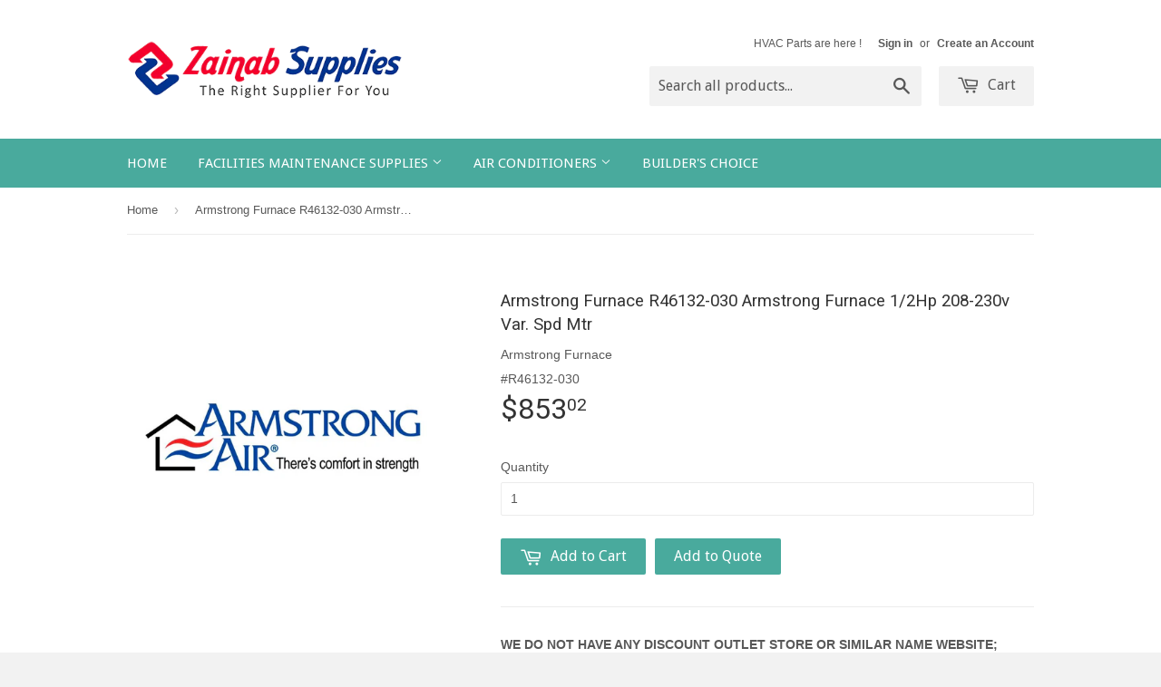

--- FILE ---
content_type: text/html; charset=utf-8
request_url: https://zainabsupplies.com/products/r46132-030-armstrong-furnace
body_size: 16595
content:
<!doctype html>
<!--[if lt IE 7]><html class="no-js lt-ie9 lt-ie8 lt-ie7" lang="en"> <![endif]-->
<!--[if IE 7]><html class="no-js lt-ie9 lt-ie8" lang="en"> <![endif]-->
<!--[if IE 8]><html class="no-js lt-ie9" lang="en"> <![endif]-->
<!--[if IE 9 ]><html class="ie9 no-js"> <![endif]-->
<!--[if (gt IE 9)|!(IE)]><!--> <html class="no-touch no-js"> <!--<![endif]-->
<head>
 
 
<meta name="google-site-verification" content="aMOUDAYVzM5_UCRcAS3qFrNqrb0s-lWD6LUSc5mcWU4" />
  <meta name="google-site-verification" content="hTkG7P34ndgTvACxTGw01S9Fc-ALgAnkRs-nXzv5kw4" />

  <!-- Basic page needs ================================================== -->
  <meta charset="utf-8">
  <meta http-equiv="X-UA-Compatible" content="IE=edge,chrome=1">

  
  <link rel="shortcut icon" href="//zainabsupplies.com/cdn/shop/t/2/assets/favicon.png?v=106441110843191130371427399503" type="image/png" />
  

  <!-- Title and description ================================================== -->
  <title>
  R46132-030-ARMSTRONG-FURNACE &ndash; Zainab Supplies
  </title>

  
  <meta name="description" content="R46132-030 Armstrong Furnace 1/2Hp 208-230v Var. Spd Mtr">
  

  <!-- Product meta ================================================== -->
  
  <meta property="og:type" content="product">
  <meta property="og:title" content="Armstrong Furnace R46132-030 Armstrong Furnace 1/2Hp 208-230v Var. Spd Mtr">
  
  <meta property="og:image" content="http://zainabsupplies.com/cdn/shop/products/Armstrong_furnace_61093b77-acc6-4681-a19f-b5fccf9a42b8_grande.jpg?v=1751192093">
  <meta property="og:image:secure_url" content="https://zainabsupplies.com/cdn/shop/products/Armstrong_furnace_61093b77-acc6-4681-a19f-b5fccf9a42b8_grande.jpg?v=1751192093">
  
  <meta property="og:price:amount" content="853.02">
  <meta property="og:price:currency" content="USD">


  <meta property="og:description" content="R46132-030 Armstrong Furnace 1/2Hp 208-230v Var. Spd Mtr">

  <meta property="og:url" content="https://zainabsupplies.com/products/r46132-030-armstrong-furnace">
  <meta property="og:site_name" content="Zainab Supplies">

  
  
  
  <meta name="twitter:site" content="@ZainabSupplies">


  <meta name="twitter:card" content="product">
  <meta name="twitter:title" content="Armstrong Furnace R46132-030 Armstrong Furnace 1/2Hp 208-230v Var. Spd Mtr">
  <meta name="twitter:description" content="WE DO NOT HAVE ANY DISCOUNT OUTLET STORE OR SIMILAR NAME WEBSITE; Call/Text for AVAILABILITY,UPDATED PRICE and SHIPPING ESTIMATE on 773-719-1452 or Email customer@zainabsupplies.com; Shipping charges are estimated; Overnight shipping &amp;amp; overseas shipping are also available; Returns &amp;amp; Restocking Fees of 10% to 25% will be charged The customer has to pay for both sides of the freight charges; Installed parts are not covered for returns; The warranty is provided by the manufacturer Contact the manufacturer in case of warranty issues for defective parts; Installation Guidelines Parts must be installed by a Professional or Engineer or Technician Strictly follow the installation guidelines provided by the manufacturer as failure to do so may lead to accidents such as electric shocks or life-threatening injuries or any kind of damage It is the customer responsibility to follow the installation instructions;California Proposition 65 For California">
  <meta name="twitter:image" content="https://zainabsupplies.com/cdn/shop/products/Armstrong_furnace_61093b77-acc6-4681-a19f-b5fccf9a42b8_medium.jpg?v=1751192093">
  <meta name="twitter:image:width" content="240">
  <meta name="twitter:image:height" content="240">
  <meta name="twitter:label1" content="Price">
  <meta name="twitter:data1" content="$853.02 USD">
  
  <meta name="twitter:label2" content="Brand">
  <meta name="twitter:data2" content="Armstrong Furnace">
  



  <!-- Helpers ================================================== -->
  <link rel="canonical" href="https://zainabsupplies.com/products/r46132-030-armstrong-furnace">
  <meta name="viewport" content="width=device-width,initial-scale=1">

  

  <!-- CSS ================================================== -->
  <link href="//zainabsupplies.com/cdn/shop/t/2/assets/timber.scss.css?v=37065394868427214481744241144" rel="stylesheet" type="text/css" media="all" />
  

  
    
    
    <link href="//fonts.googleapis.com/css?family=Roboto:400" rel="stylesheet" type="text/css" media="all" />
  


  
    
    
    <link href="//fonts.googleapis.com/css?family=Droid+Sans:400" rel="stylesheet" type="text/css" media="all" />
  



  <!-- Header hook for plugins ================================================== -->
  <script>window.performance && window.performance.mark && window.performance.mark('shopify.content_for_header.start');</script><meta id="shopify-digital-wallet" name="shopify-digital-wallet" content="/8076241/digital_wallets/dialog">
<meta name="shopify-checkout-api-token" content="edd37227f0c5163af6313c3dc246132f">
<meta id="in-context-paypal-metadata" data-shop-id="8076241" data-venmo-supported="true" data-environment="production" data-locale="en_US" data-paypal-v4="true" data-currency="USD">
<link rel="alternate" type="application/json+oembed" href="https://zainabsupplies.com/products/r46132-030-armstrong-furnace.oembed">
<script async="async" src="/checkouts/internal/preloads.js?locale=en-US"></script>
<script id="shopify-features" type="application/json">{"accessToken":"edd37227f0c5163af6313c3dc246132f","betas":["rich-media-storefront-analytics"],"domain":"zainabsupplies.com","predictiveSearch":true,"shopId":8076241,"locale":"en"}</script>
<script>var Shopify = Shopify || {};
Shopify.shop = "zainabsupplies.myshopify.com";
Shopify.locale = "en";
Shopify.currency = {"active":"USD","rate":"1.0"};
Shopify.country = "US";
Shopify.theme = {"name":"Supply","id":10821089,"schema_name":null,"schema_version":null,"theme_store_id":679,"role":"main"};
Shopify.theme.handle = "null";
Shopify.theme.style = {"id":null,"handle":null};
Shopify.cdnHost = "zainabsupplies.com/cdn";
Shopify.routes = Shopify.routes || {};
Shopify.routes.root = "/";</script>
<script type="module">!function(o){(o.Shopify=o.Shopify||{}).modules=!0}(window);</script>
<script>!function(o){function n(){var o=[];function n(){o.push(Array.prototype.slice.apply(arguments))}return n.q=o,n}var t=o.Shopify=o.Shopify||{};t.loadFeatures=n(),t.autoloadFeatures=n()}(window);</script>
<script id="shop-js-analytics" type="application/json">{"pageType":"product"}</script>
<script defer="defer" async type="module" src="//zainabsupplies.com/cdn/shopifycloud/shop-js/modules/v2/client.init-shop-cart-sync_C5BV16lS.en.esm.js"></script>
<script defer="defer" async type="module" src="//zainabsupplies.com/cdn/shopifycloud/shop-js/modules/v2/chunk.common_CygWptCX.esm.js"></script>
<script type="module">
  await import("//zainabsupplies.com/cdn/shopifycloud/shop-js/modules/v2/client.init-shop-cart-sync_C5BV16lS.en.esm.js");
await import("//zainabsupplies.com/cdn/shopifycloud/shop-js/modules/v2/chunk.common_CygWptCX.esm.js");

  window.Shopify.SignInWithShop?.initShopCartSync?.({"fedCMEnabled":true,"windoidEnabled":true});

</script>
<script>(function() {
  var isLoaded = false;
  function asyncLoad() {
    if (isLoaded) return;
    isLoaded = true;
    var urls = ["https:\/\/embed.tawk.to\/widget-script\/581a3f6a27d4c061e9eb4e11\/default.js?shop=zainabsupplies.myshopify.com","https:\/\/cdn.shopify.com\/s\/files\/1\/0807\/6241\/t\/2\/assets\/globorequestforquote_init.js?shop=zainabsupplies.myshopify.com"];
    for (var i = 0; i < urls.length; i++) {
      var s = document.createElement('script');
      s.type = 'text/javascript';
      s.async = true;
      s.src = urls[i];
      var x = document.getElementsByTagName('script')[0];
      x.parentNode.insertBefore(s, x);
    }
  };
  if(window.attachEvent) {
    window.attachEvent('onload', asyncLoad);
  } else {
    window.addEventListener('load', asyncLoad, false);
  }
})();</script>
<script id="__st">var __st={"a":8076241,"offset":-21600,"reqid":"57af1c9a-c22b-480a-8eae-3239482bfd19-1768707438","pageurl":"zainabsupplies.com\/products\/r46132-030-armstrong-furnace","u":"52a0ce607c9a","p":"product","rtyp":"product","rid":7791728449};</script>
<script>window.ShopifyPaypalV4VisibilityTracking = true;</script>
<script id="captcha-bootstrap">!function(){'use strict';const t='contact',e='account',n='new_comment',o=[[t,t],['blogs',n],['comments',n],[t,'customer']],c=[[e,'customer_login'],[e,'guest_login'],[e,'recover_customer_password'],[e,'create_customer']],r=t=>t.map((([t,e])=>`form[action*='/${t}']:not([data-nocaptcha='true']) input[name='form_type'][value='${e}']`)).join(','),a=t=>()=>t?[...document.querySelectorAll(t)].map((t=>t.form)):[];function s(){const t=[...o],e=r(t);return a(e)}const i='password',u='form_key',d=['recaptcha-v3-token','g-recaptcha-response','h-captcha-response',i],f=()=>{try{return window.sessionStorage}catch{return}},m='__shopify_v',_=t=>t.elements[u];function p(t,e,n=!1){try{const o=window.sessionStorage,c=JSON.parse(o.getItem(e)),{data:r}=function(t){const{data:e,action:n}=t;return t[m]||n?{data:e,action:n}:{data:t,action:n}}(c);for(const[e,n]of Object.entries(r))t.elements[e]&&(t.elements[e].value=n);n&&o.removeItem(e)}catch(o){console.error('form repopulation failed',{error:o})}}const l='form_type',E='cptcha';function T(t){t.dataset[E]=!0}const w=window,h=w.document,L='Shopify',v='ce_forms',y='captcha';let A=!1;((t,e)=>{const n=(g='f06e6c50-85a8-45c8-87d0-21a2b65856fe',I='https://cdn.shopify.com/shopifycloud/storefront-forms-hcaptcha/ce_storefront_forms_captcha_hcaptcha.v1.5.2.iife.js',D={infoText:'Protected by hCaptcha',privacyText:'Privacy',termsText:'Terms'},(t,e,n)=>{const o=w[L][v],c=o.bindForm;if(c)return c(t,g,e,D).then(n);var r;o.q.push([[t,g,e,D],n]),r=I,A||(h.body.append(Object.assign(h.createElement('script'),{id:'captcha-provider',async:!0,src:r})),A=!0)});var g,I,D;w[L]=w[L]||{},w[L][v]=w[L][v]||{},w[L][v].q=[],w[L][y]=w[L][y]||{},w[L][y].protect=function(t,e){n(t,void 0,e),T(t)},Object.freeze(w[L][y]),function(t,e,n,w,h,L){const[v,y,A,g]=function(t,e,n){const i=e?o:[],u=t?c:[],d=[...i,...u],f=r(d),m=r(i),_=r(d.filter((([t,e])=>n.includes(e))));return[a(f),a(m),a(_),s()]}(w,h,L),I=t=>{const e=t.target;return e instanceof HTMLFormElement?e:e&&e.form},D=t=>v().includes(t);t.addEventListener('submit',(t=>{const e=I(t);if(!e)return;const n=D(e)&&!e.dataset.hcaptchaBound&&!e.dataset.recaptchaBound,o=_(e),c=g().includes(e)&&(!o||!o.value);(n||c)&&t.preventDefault(),c&&!n&&(function(t){try{if(!f())return;!function(t){const e=f();if(!e)return;const n=_(t);if(!n)return;const o=n.value;o&&e.removeItem(o)}(t);const e=Array.from(Array(32),(()=>Math.random().toString(36)[2])).join('');!function(t,e){_(t)||t.append(Object.assign(document.createElement('input'),{type:'hidden',name:u})),t.elements[u].value=e}(t,e),function(t,e){const n=f();if(!n)return;const o=[...t.querySelectorAll(`input[type='${i}']`)].map((({name:t})=>t)),c=[...d,...o],r={};for(const[a,s]of new FormData(t).entries())c.includes(a)||(r[a]=s);n.setItem(e,JSON.stringify({[m]:1,action:t.action,data:r}))}(t,e)}catch(e){console.error('failed to persist form',e)}}(e),e.submit())}));const S=(t,e)=>{t&&!t.dataset[E]&&(n(t,e.some((e=>e===t))),T(t))};for(const o of['focusin','change'])t.addEventListener(o,(t=>{const e=I(t);D(e)&&S(e,y())}));const B=e.get('form_key'),M=e.get(l),P=B&&M;t.addEventListener('DOMContentLoaded',(()=>{const t=y();if(P)for(const e of t)e.elements[l].value===M&&p(e,B);[...new Set([...A(),...v().filter((t=>'true'===t.dataset.shopifyCaptcha))])].forEach((e=>S(e,t)))}))}(h,new URLSearchParams(w.location.search),n,t,e,['guest_login'])})(!0,!0)}();</script>
<script integrity="sha256-4kQ18oKyAcykRKYeNunJcIwy7WH5gtpwJnB7kiuLZ1E=" data-source-attribution="shopify.loadfeatures" defer="defer" src="//zainabsupplies.com/cdn/shopifycloud/storefront/assets/storefront/load_feature-a0a9edcb.js" crossorigin="anonymous"></script>
<script data-source-attribution="shopify.dynamic_checkout.dynamic.init">var Shopify=Shopify||{};Shopify.PaymentButton=Shopify.PaymentButton||{isStorefrontPortableWallets:!0,init:function(){window.Shopify.PaymentButton.init=function(){};var t=document.createElement("script");t.src="https://zainabsupplies.com/cdn/shopifycloud/portable-wallets/latest/portable-wallets.en.js",t.type="module",document.head.appendChild(t)}};
</script>
<script data-source-attribution="shopify.dynamic_checkout.buyer_consent">
  function portableWalletsHideBuyerConsent(e){var t=document.getElementById("shopify-buyer-consent"),n=document.getElementById("shopify-subscription-policy-button");t&&n&&(t.classList.add("hidden"),t.setAttribute("aria-hidden","true"),n.removeEventListener("click",e))}function portableWalletsShowBuyerConsent(e){var t=document.getElementById("shopify-buyer-consent"),n=document.getElementById("shopify-subscription-policy-button");t&&n&&(t.classList.remove("hidden"),t.removeAttribute("aria-hidden"),n.addEventListener("click",e))}window.Shopify?.PaymentButton&&(window.Shopify.PaymentButton.hideBuyerConsent=portableWalletsHideBuyerConsent,window.Shopify.PaymentButton.showBuyerConsent=portableWalletsShowBuyerConsent);
</script>
<script data-source-attribution="shopify.dynamic_checkout.cart.bootstrap">document.addEventListener("DOMContentLoaded",(function(){function t(){return document.querySelector("shopify-accelerated-checkout-cart, shopify-accelerated-checkout")}if(t())Shopify.PaymentButton.init();else{new MutationObserver((function(e,n){t()&&(Shopify.PaymentButton.init(),n.disconnect())})).observe(document.body,{childList:!0,subtree:!0})}}));
</script>
<link id="shopify-accelerated-checkout-styles" rel="stylesheet" media="screen" href="https://zainabsupplies.com/cdn/shopifycloud/portable-wallets/latest/accelerated-checkout-backwards-compat.css" crossorigin="anonymous">
<style id="shopify-accelerated-checkout-cart">
        #shopify-buyer-consent {
  margin-top: 1em;
  display: inline-block;
  width: 100%;
}

#shopify-buyer-consent.hidden {
  display: none;
}

#shopify-subscription-policy-button {
  background: none;
  border: none;
  padding: 0;
  text-decoration: underline;
  font-size: inherit;
  cursor: pointer;
}

#shopify-subscription-policy-button::before {
  box-shadow: none;
}

      </style>

<script>window.performance && window.performance.mark && window.performance.mark('shopify.content_for_header.end');</script>

  

<!--[if lt IE 9]>
<script src="//html5shiv.googlecode.com/svn/trunk/html5.js" type="text/javascript"></script>
<script src="//zainabsupplies.com/cdn/shop/t/2/assets/respond.min.js?v=52248677837542619231427396032" type="text/javascript"></script>
<link href="//zainabsupplies.com/cdn/shop/t/2/assets/respond-proxy.html" id="respond-proxy" rel="respond-proxy" />
<link href="//zainabsupplies.com/search?q=467dd944e8f2eb0cf1cff55fc31f4edb" id="respond-redirect" rel="respond-redirect" />
<script src="//zainabsupplies.com/search?q=467dd944e8f2eb0cf1cff55fc31f4edb" type="text/javascript"></script>
<![endif]-->


  
  

  <script src="//ajax.googleapis.com/ajax/libs/jquery/1.11.0/jquery.min.js" type="text/javascript"></script>
  <script src="//zainabsupplies.com/cdn/shop/t/2/assets/modernizr.min.js?v=26620055551102246001427396032" type="text/javascript"></script>

<script>
  var raSocialCallerConfig = {
    settings: JSON.parse("{\"general\":{\"disable\":\"0\",\"disable_pc\":\"0\",\"disable_mb\":\"0\",\"position\":\"bottom_right\",\"effect\":\"zoomin\",\"template\":\"40\"},\"account\":{\"phone\":\"+17737191452\",\"whatsapp\":\"+17737191452\",\"skype\":\"\",\"viber\":\"\",\"mail\":\"online@zainabsupplies.com\"},\"label\":{\"main\":\"Contact us!\",\"phone\":\"Call\",\"whatsapp\":\"WhatsApp\",\"skype\":\"Call me in skype!\",\"viber\":\"Call me in viber!\",\"mail\":\"Email\"},\"color\":{\"main\":\"#ffffff\",\"phone\":\"#ffffff\",\"whatsapp\":\"#ffffff\",\"skype\":\"#ffffff\",\"viber\":\"#ffffff\",\"mail\":\"#ffffff\"},\"background\":{\"main\":\"#5c6ac4\",\"phone\":\"#ed6347\",\"whatsapp\":\"#50b83c\",\"skype\":\"#007ace\",\"viber\":\"#9c6ade\",\"mail\":\"#454F5B\"},\"sortable\":{\"phone\":\"1\",\"whatsapp\":\"1\",\"skype\":\"0\",\"viber\":\"0\",\"mail\":\"1\"}}"),
    cssUrl: 'https://cdn.shopify.com/s/files/1/0184/4255/1360/files/socialcaller.css?3177688734338981960',
  }
</script>
	<link href="//zainabsupplies.com/cdn/shop/t/2/assets/globorequestforquote.css?v=181801138661653959811576914831" rel="stylesheet" type="text/css" media="all" /><script src="//zainabsupplies.com/cdn/shop/t/2/assets/globorequestforquote_params.js?v=83106347783403028961648616164" type="text/javascript"></script><script type="text/javascript">var GRFQConfigs = GRFQConfigs || {};GRFQConfigs.customer = {'id': '','email': '','name': ''};GRFQConfigs.product = {"id":7791728449,"title":"Armstrong Furnace R46132-030 Armstrong Furnace 1\/2Hp 208-230v Var. Spd Mtr","handle":"r46132-030-armstrong-furnace","description":"\u003cp\u003e\u003cmeta charset=\"UTF-8\"\u003e \u003cmeta content=\"width=device-width, initial-scale=1.0\" name=\"viewport\"\u003e\u003c\/p\u003e\u003cp\u003e\u003cstrong\u003eWE DO NOT HAVE ANY DISCOUNT OUTLET STORE OR SIMILAR NAME WEBSITE;\u003c\/strong\u003e\u003cspan style=\"color: rgb(22, 114, 252);\" data-mce-style=\"color: rgb(22, 114, 252);\"\u003e Call\/Text for AVAILABILITY,UPDATED PRICE and SHIPPING ESTIMATE\u003c\/span\u003e on 773-719-1452 or Email \u003ca href=\"mailto:customer@zainabsupplies.com\" data-mce-href=\"mailto:customer@zainabsupplies.com\"\u003ecustomer@zainabsupplies.com;\u003c\/a\u003e \u003cstrong\u003eShipping charges are estimated; \u003c\/strong\u003eOvernight shipping \u0026amp; overseas shipping are also available; \u003cstrong\u003eReturns \u0026amp; Restocking Fees \u003c\/strong\u003eof 10% to 25% will be charged The customer has to pay for both sides of the freight charges; Installed parts are not covered for returns; \u003cstrong\u003eThe warranty\u003c\/strong\u003e is provided by the manufacturer Contact the manufacturer in case of warranty issues for defective parts; \u003cstrong\u003eInstallation Guidelines \u003c\/strong\u003eParts must be installed\u003cstrong\u003e \u003c\/strong\u003eby a Professional or Engineer or Technician Strictly follow the installation guidelines provided by the manufacturer as failure to do so may lead to accidents such as electric shocks or life-threatening injuries or any kind of damage It is the customer responsibility to follow the installation instructions;\u003cstrong\u003eCalifornia Proposition 65 \u003c\/strong\u003eFor California residents, follow California Proposition 65. For more information click https:\/\/www.p65warnings.ca.gov\u003c\/p\u003e","published_at":"2016-09-06T05:09:07-05:00","created_at":"2016-09-06T05:09:08-05:00","vendor":"Armstrong Furnace","type":"HVAC PARTS","tags":["#R46132-030","ARMSTRONG FURNACE"],"price":85302,"price_min":85302,"price_max":85302,"available":true,"price_varies":false,"compare_at_price":null,"compare_at_price_min":0,"compare_at_price_max":0,"compare_at_price_varies":false,"variants":[{"id":25231087041,"title":"Default Title","option1":"Default Title","option2":null,"option3":null,"sku":"#R46132-030","requires_shipping":true,"taxable":true,"featured_image":null,"available":true,"name":"Armstrong Furnace R46132-030 Armstrong Furnace 1\/2Hp 208-230v Var. Spd Mtr","public_title":null,"options":["Default Title"],"price":85302,"weight":5443,"compare_at_price":null,"inventory_quantity":0,"inventory_management":"shopify","inventory_policy":"continue","barcode":null,"requires_selling_plan":false,"selling_plan_allocations":[]}],"images":["\/\/zainabsupplies.com\/cdn\/shop\/products\/Armstrong_furnace_61093b77-acc6-4681-a19f-b5fccf9a42b8.jpg?v=1751192093"],"featured_image":"\/\/zainabsupplies.com\/cdn\/shop\/products\/Armstrong_furnace_61093b77-acc6-4681-a19f-b5fccf9a42b8.jpg?v=1751192093","options":["Title"],"media":[{"alt":"R46132-030-ARMSTRONG-FURNACE","id":7625439281274,"position":1,"preview_image":{"aspect_ratio":1.0,"height":1000,"width":1000,"src":"\/\/zainabsupplies.com\/cdn\/shop\/products\/Armstrong_furnace_61093b77-acc6-4681-a19f-b5fccf9a42b8.jpg?v=1751192093"},"aspect_ratio":1.0,"height":1000,"media_type":"image","src":"\/\/zainabsupplies.com\/cdn\/shop\/products\/Armstrong_furnace_61093b77-acc6-4681-a19f-b5fccf9a42b8.jpg?v=1751192093","width":1000}],"requires_selling_plan":false,"selling_plan_groups":[],"content":"\u003cp\u003e\u003cmeta charset=\"UTF-8\"\u003e \u003cmeta content=\"width=device-width, initial-scale=1.0\" name=\"viewport\"\u003e\u003c\/p\u003e\u003cp\u003e\u003cstrong\u003eWE DO NOT HAVE ANY DISCOUNT OUTLET STORE OR SIMILAR NAME WEBSITE;\u003c\/strong\u003e\u003cspan style=\"color: rgb(22, 114, 252);\" data-mce-style=\"color: rgb(22, 114, 252);\"\u003e Call\/Text for AVAILABILITY,UPDATED PRICE and SHIPPING ESTIMATE\u003c\/span\u003e on 773-719-1452 or Email \u003ca href=\"mailto:customer@zainabsupplies.com\" data-mce-href=\"mailto:customer@zainabsupplies.com\"\u003ecustomer@zainabsupplies.com;\u003c\/a\u003e \u003cstrong\u003eShipping charges are estimated; \u003c\/strong\u003eOvernight shipping \u0026amp; overseas shipping are also available; \u003cstrong\u003eReturns \u0026amp; Restocking Fees \u003c\/strong\u003eof 10% to 25% will be charged The customer has to pay for both sides of the freight charges; Installed parts are not covered for returns; \u003cstrong\u003eThe warranty\u003c\/strong\u003e is provided by the manufacturer Contact the manufacturer in case of warranty issues for defective parts; \u003cstrong\u003eInstallation Guidelines \u003c\/strong\u003eParts must be installed\u003cstrong\u003e \u003c\/strong\u003eby a Professional or Engineer or Technician Strictly follow the installation guidelines provided by the manufacturer as failure to do so may lead to accidents such as electric shocks or life-threatening injuries or any kind of damage It is the customer responsibility to follow the installation instructions;\u003cstrong\u003eCalifornia Proposition 65 \u003c\/strong\u003eFor California residents, follow California Proposition 65. For more information click https:\/\/www.p65warnings.ca.gov\u003c\/p\u003e"};</script><script type="text/javascript" src="//zainabsupplies.com/cdn/shop/t/2/assets/globorequestforquote.js?v=36931101269098620381576914832" defer="defer"></script> <script> if(typeof GRFQConfigs.product['collection'] === 'undefined') GRFQConfigs.product['collection'] = []; GRFQConfigs.product['collection'].push('442138625'); </script>  <script> if(typeof GRFQConfigs.product['collection'] === 'undefined') GRFQConfigs.product['collection'] = []; GRFQConfigs.product['collection'].push('417660929'); </script> 
<link href="https://monorail-edge.shopifysvc.com" rel="dns-prefetch">
<script>(function(){if ("sendBeacon" in navigator && "performance" in window) {try {var session_token_from_headers = performance.getEntriesByType('navigation')[0].serverTiming.find(x => x.name == '_s').description;} catch {var session_token_from_headers = undefined;}var session_cookie_matches = document.cookie.match(/_shopify_s=([^;]*)/);var session_token_from_cookie = session_cookie_matches && session_cookie_matches.length === 2 ? session_cookie_matches[1] : "";var session_token = session_token_from_headers || session_token_from_cookie || "";function handle_abandonment_event(e) {var entries = performance.getEntries().filter(function(entry) {return /monorail-edge.shopifysvc.com/.test(entry.name);});if (!window.abandonment_tracked && entries.length === 0) {window.abandonment_tracked = true;var currentMs = Date.now();var navigation_start = performance.timing.navigationStart;var payload = {shop_id: 8076241,url: window.location.href,navigation_start,duration: currentMs - navigation_start,session_token,page_type: "product"};window.navigator.sendBeacon("https://monorail-edge.shopifysvc.com/v1/produce", JSON.stringify({schema_id: "online_store_buyer_site_abandonment/1.1",payload: payload,metadata: {event_created_at_ms: currentMs,event_sent_at_ms: currentMs}}));}}window.addEventListener('pagehide', handle_abandonment_event);}}());</script>
<script id="web-pixels-manager-setup">(function e(e,d,r,n,o){if(void 0===o&&(o={}),!Boolean(null===(a=null===(i=window.Shopify)||void 0===i?void 0:i.analytics)||void 0===a?void 0:a.replayQueue)){var i,a;window.Shopify=window.Shopify||{};var t=window.Shopify;t.analytics=t.analytics||{};var s=t.analytics;s.replayQueue=[],s.publish=function(e,d,r){return s.replayQueue.push([e,d,r]),!0};try{self.performance.mark("wpm:start")}catch(e){}var l=function(){var e={modern:/Edge?\/(1{2}[4-9]|1[2-9]\d|[2-9]\d{2}|\d{4,})\.\d+(\.\d+|)|Firefox\/(1{2}[4-9]|1[2-9]\d|[2-9]\d{2}|\d{4,})\.\d+(\.\d+|)|Chrom(ium|e)\/(9{2}|\d{3,})\.\d+(\.\d+|)|(Maci|X1{2}).+ Version\/(15\.\d+|(1[6-9]|[2-9]\d|\d{3,})\.\d+)([,.]\d+|)( \(\w+\)|)( Mobile\/\w+|) Safari\/|Chrome.+OPR\/(9{2}|\d{3,})\.\d+\.\d+|(CPU[ +]OS|iPhone[ +]OS|CPU[ +]iPhone|CPU IPhone OS|CPU iPad OS)[ +]+(15[._]\d+|(1[6-9]|[2-9]\d|\d{3,})[._]\d+)([._]\d+|)|Android:?[ /-](13[3-9]|1[4-9]\d|[2-9]\d{2}|\d{4,})(\.\d+|)(\.\d+|)|Android.+Firefox\/(13[5-9]|1[4-9]\d|[2-9]\d{2}|\d{4,})\.\d+(\.\d+|)|Android.+Chrom(ium|e)\/(13[3-9]|1[4-9]\d|[2-9]\d{2}|\d{4,})\.\d+(\.\d+|)|SamsungBrowser\/([2-9]\d|\d{3,})\.\d+/,legacy:/Edge?\/(1[6-9]|[2-9]\d|\d{3,})\.\d+(\.\d+|)|Firefox\/(5[4-9]|[6-9]\d|\d{3,})\.\d+(\.\d+|)|Chrom(ium|e)\/(5[1-9]|[6-9]\d|\d{3,})\.\d+(\.\d+|)([\d.]+$|.*Safari\/(?![\d.]+ Edge\/[\d.]+$))|(Maci|X1{2}).+ Version\/(10\.\d+|(1[1-9]|[2-9]\d|\d{3,})\.\d+)([,.]\d+|)( \(\w+\)|)( Mobile\/\w+|) Safari\/|Chrome.+OPR\/(3[89]|[4-9]\d|\d{3,})\.\d+\.\d+|(CPU[ +]OS|iPhone[ +]OS|CPU[ +]iPhone|CPU IPhone OS|CPU iPad OS)[ +]+(10[._]\d+|(1[1-9]|[2-9]\d|\d{3,})[._]\d+)([._]\d+|)|Android:?[ /-](13[3-9]|1[4-9]\d|[2-9]\d{2}|\d{4,})(\.\d+|)(\.\d+|)|Mobile Safari.+OPR\/([89]\d|\d{3,})\.\d+\.\d+|Android.+Firefox\/(13[5-9]|1[4-9]\d|[2-9]\d{2}|\d{4,})\.\d+(\.\d+|)|Android.+Chrom(ium|e)\/(13[3-9]|1[4-9]\d|[2-9]\d{2}|\d{4,})\.\d+(\.\d+|)|Android.+(UC? ?Browser|UCWEB|U3)[ /]?(15\.([5-9]|\d{2,})|(1[6-9]|[2-9]\d|\d{3,})\.\d+)\.\d+|SamsungBrowser\/(5\.\d+|([6-9]|\d{2,})\.\d+)|Android.+MQ{2}Browser\/(14(\.(9|\d{2,})|)|(1[5-9]|[2-9]\d|\d{3,})(\.\d+|))(\.\d+|)|K[Aa][Ii]OS\/(3\.\d+|([4-9]|\d{2,})\.\d+)(\.\d+|)/},d=e.modern,r=e.legacy,n=navigator.userAgent;return n.match(d)?"modern":n.match(r)?"legacy":"unknown"}(),u="modern"===l?"modern":"legacy",c=(null!=n?n:{modern:"",legacy:""})[u],f=function(e){return[e.baseUrl,"/wpm","/b",e.hashVersion,"modern"===e.buildTarget?"m":"l",".js"].join("")}({baseUrl:d,hashVersion:r,buildTarget:u}),m=function(e){var d=e.version,r=e.bundleTarget,n=e.surface,o=e.pageUrl,i=e.monorailEndpoint;return{emit:function(e){var a=e.status,t=e.errorMsg,s=(new Date).getTime(),l=JSON.stringify({metadata:{event_sent_at_ms:s},events:[{schema_id:"web_pixels_manager_load/3.1",payload:{version:d,bundle_target:r,page_url:o,status:a,surface:n,error_msg:t},metadata:{event_created_at_ms:s}}]});if(!i)return console&&console.warn&&console.warn("[Web Pixels Manager] No Monorail endpoint provided, skipping logging."),!1;try{return self.navigator.sendBeacon.bind(self.navigator)(i,l)}catch(e){}var u=new XMLHttpRequest;try{return u.open("POST",i,!0),u.setRequestHeader("Content-Type","text/plain"),u.send(l),!0}catch(e){return console&&console.warn&&console.warn("[Web Pixels Manager] Got an unhandled error while logging to Monorail."),!1}}}}({version:r,bundleTarget:l,surface:e.surface,pageUrl:self.location.href,monorailEndpoint:e.monorailEndpoint});try{o.browserTarget=l,function(e){var d=e.src,r=e.async,n=void 0===r||r,o=e.onload,i=e.onerror,a=e.sri,t=e.scriptDataAttributes,s=void 0===t?{}:t,l=document.createElement("script"),u=document.querySelector("head"),c=document.querySelector("body");if(l.async=n,l.src=d,a&&(l.integrity=a,l.crossOrigin="anonymous"),s)for(var f in s)if(Object.prototype.hasOwnProperty.call(s,f))try{l.dataset[f]=s[f]}catch(e){}if(o&&l.addEventListener("load",o),i&&l.addEventListener("error",i),u)u.appendChild(l);else{if(!c)throw new Error("Did not find a head or body element to append the script");c.appendChild(l)}}({src:f,async:!0,onload:function(){if(!function(){var e,d;return Boolean(null===(d=null===(e=window.Shopify)||void 0===e?void 0:e.analytics)||void 0===d?void 0:d.initialized)}()){var d=window.webPixelsManager.init(e)||void 0;if(d){var r=window.Shopify.analytics;r.replayQueue.forEach((function(e){var r=e[0],n=e[1],o=e[2];d.publishCustomEvent(r,n,o)})),r.replayQueue=[],r.publish=d.publishCustomEvent,r.visitor=d.visitor,r.initialized=!0}}},onerror:function(){return m.emit({status:"failed",errorMsg:"".concat(f," has failed to load")})},sri:function(e){var d=/^sha384-[A-Za-z0-9+/=]+$/;return"string"==typeof e&&d.test(e)}(c)?c:"",scriptDataAttributes:o}),m.emit({status:"loading"})}catch(e){m.emit({status:"failed",errorMsg:(null==e?void 0:e.message)||"Unknown error"})}}})({shopId: 8076241,storefrontBaseUrl: "https://zainabsupplies.com",extensionsBaseUrl: "https://extensions.shopifycdn.com/cdn/shopifycloud/web-pixels-manager",monorailEndpoint: "https://monorail-edge.shopifysvc.com/unstable/produce_batch",surface: "storefront-renderer",enabledBetaFlags: ["2dca8a86"],webPixelsConfigList: [{"id":"1835130","eventPayloadVersion":"v1","runtimeContext":"LAX","scriptVersion":"1","type":"CUSTOM","privacyPurposes":["ANALYTICS"],"name":"Google Analytics tag (migrated)"},{"id":"shopify-app-pixel","configuration":"{}","eventPayloadVersion":"v1","runtimeContext":"STRICT","scriptVersion":"0450","apiClientId":"shopify-pixel","type":"APP","privacyPurposes":["ANALYTICS","MARKETING"]},{"id":"shopify-custom-pixel","eventPayloadVersion":"v1","runtimeContext":"LAX","scriptVersion":"0450","apiClientId":"shopify-pixel","type":"CUSTOM","privacyPurposes":["ANALYTICS","MARKETING"]}],isMerchantRequest: false,initData: {"shop":{"name":"Zainab Supplies","paymentSettings":{"currencyCode":"USD"},"myshopifyDomain":"zainabsupplies.myshopify.com","countryCode":"US","storefrontUrl":"https:\/\/zainabsupplies.com"},"customer":null,"cart":null,"checkout":null,"productVariants":[{"price":{"amount":853.02,"currencyCode":"USD"},"product":{"title":"Armstrong Furnace R46132-030 Armstrong Furnace 1\/2Hp 208-230v Var. Spd Mtr","vendor":"Armstrong Furnace","id":"7791728449","untranslatedTitle":"Armstrong Furnace R46132-030 Armstrong Furnace 1\/2Hp 208-230v Var. Spd Mtr","url":"\/products\/r46132-030-armstrong-furnace","type":"HVAC PARTS"},"id":"25231087041","image":{"src":"\/\/zainabsupplies.com\/cdn\/shop\/products\/Armstrong_furnace_61093b77-acc6-4681-a19f-b5fccf9a42b8.jpg?v=1751192093"},"sku":"#R46132-030","title":"Default Title","untranslatedTitle":"Default Title"}],"purchasingCompany":null},},"https://zainabsupplies.com/cdn","fcfee988w5aeb613cpc8e4bc33m6693e112",{"modern":"","legacy":""},{"shopId":"8076241","storefrontBaseUrl":"https:\/\/zainabsupplies.com","extensionBaseUrl":"https:\/\/extensions.shopifycdn.com\/cdn\/shopifycloud\/web-pixels-manager","surface":"storefront-renderer","enabledBetaFlags":"[\"2dca8a86\"]","isMerchantRequest":"false","hashVersion":"fcfee988w5aeb613cpc8e4bc33m6693e112","publish":"custom","events":"[[\"page_viewed\",{}],[\"product_viewed\",{\"productVariant\":{\"price\":{\"amount\":853.02,\"currencyCode\":\"USD\"},\"product\":{\"title\":\"Armstrong Furnace R46132-030 Armstrong Furnace 1\/2Hp 208-230v Var. Spd Mtr\",\"vendor\":\"Armstrong Furnace\",\"id\":\"7791728449\",\"untranslatedTitle\":\"Armstrong Furnace R46132-030 Armstrong Furnace 1\/2Hp 208-230v Var. Spd Mtr\",\"url\":\"\/products\/r46132-030-armstrong-furnace\",\"type\":\"HVAC PARTS\"},\"id\":\"25231087041\",\"image\":{\"src\":\"\/\/zainabsupplies.com\/cdn\/shop\/products\/Armstrong_furnace_61093b77-acc6-4681-a19f-b5fccf9a42b8.jpg?v=1751192093\"},\"sku\":\"#R46132-030\",\"title\":\"Default Title\",\"untranslatedTitle\":\"Default Title\"}}]]"});</script><script>
  window.ShopifyAnalytics = window.ShopifyAnalytics || {};
  window.ShopifyAnalytics.meta = window.ShopifyAnalytics.meta || {};
  window.ShopifyAnalytics.meta.currency = 'USD';
  var meta = {"product":{"id":7791728449,"gid":"gid:\/\/shopify\/Product\/7791728449","vendor":"Armstrong Furnace","type":"HVAC PARTS","handle":"r46132-030-armstrong-furnace","variants":[{"id":25231087041,"price":85302,"name":"Armstrong Furnace R46132-030 Armstrong Furnace 1\/2Hp 208-230v Var. Spd Mtr","public_title":null,"sku":"#R46132-030"}],"remote":false},"page":{"pageType":"product","resourceType":"product","resourceId":7791728449,"requestId":"57af1c9a-c22b-480a-8eae-3239482bfd19-1768707438"}};
  for (var attr in meta) {
    window.ShopifyAnalytics.meta[attr] = meta[attr];
  }
</script>
<script class="analytics">
  (function () {
    var customDocumentWrite = function(content) {
      var jquery = null;

      if (window.jQuery) {
        jquery = window.jQuery;
      } else if (window.Checkout && window.Checkout.$) {
        jquery = window.Checkout.$;
      }

      if (jquery) {
        jquery('body').append(content);
      }
    };

    var hasLoggedConversion = function(token) {
      if (token) {
        return document.cookie.indexOf('loggedConversion=' + token) !== -1;
      }
      return false;
    }

    var setCookieIfConversion = function(token) {
      if (token) {
        var twoMonthsFromNow = new Date(Date.now());
        twoMonthsFromNow.setMonth(twoMonthsFromNow.getMonth() + 2);

        document.cookie = 'loggedConversion=' + token + '; expires=' + twoMonthsFromNow;
      }
    }

    var trekkie = window.ShopifyAnalytics.lib = window.trekkie = window.trekkie || [];
    if (trekkie.integrations) {
      return;
    }
    trekkie.methods = [
      'identify',
      'page',
      'ready',
      'track',
      'trackForm',
      'trackLink'
    ];
    trekkie.factory = function(method) {
      return function() {
        var args = Array.prototype.slice.call(arguments);
        args.unshift(method);
        trekkie.push(args);
        return trekkie;
      };
    };
    for (var i = 0; i < trekkie.methods.length; i++) {
      var key = trekkie.methods[i];
      trekkie[key] = trekkie.factory(key);
    }
    trekkie.load = function(config) {
      trekkie.config = config || {};
      trekkie.config.initialDocumentCookie = document.cookie;
      var first = document.getElementsByTagName('script')[0];
      var script = document.createElement('script');
      script.type = 'text/javascript';
      script.onerror = function(e) {
        var scriptFallback = document.createElement('script');
        scriptFallback.type = 'text/javascript';
        scriptFallback.onerror = function(error) {
                var Monorail = {
      produce: function produce(monorailDomain, schemaId, payload) {
        var currentMs = new Date().getTime();
        var event = {
          schema_id: schemaId,
          payload: payload,
          metadata: {
            event_created_at_ms: currentMs,
            event_sent_at_ms: currentMs
          }
        };
        return Monorail.sendRequest("https://" + monorailDomain + "/v1/produce", JSON.stringify(event));
      },
      sendRequest: function sendRequest(endpointUrl, payload) {
        // Try the sendBeacon API
        if (window && window.navigator && typeof window.navigator.sendBeacon === 'function' && typeof window.Blob === 'function' && !Monorail.isIos12()) {
          var blobData = new window.Blob([payload], {
            type: 'text/plain'
          });

          if (window.navigator.sendBeacon(endpointUrl, blobData)) {
            return true;
          } // sendBeacon was not successful

        } // XHR beacon

        var xhr = new XMLHttpRequest();

        try {
          xhr.open('POST', endpointUrl);
          xhr.setRequestHeader('Content-Type', 'text/plain');
          xhr.send(payload);
        } catch (e) {
          console.log(e);
        }

        return false;
      },
      isIos12: function isIos12() {
        return window.navigator.userAgent.lastIndexOf('iPhone; CPU iPhone OS 12_') !== -1 || window.navigator.userAgent.lastIndexOf('iPad; CPU OS 12_') !== -1;
      }
    };
    Monorail.produce('monorail-edge.shopifysvc.com',
      'trekkie_storefront_load_errors/1.1',
      {shop_id: 8076241,
      theme_id: 10821089,
      app_name: "storefront",
      context_url: window.location.href,
      source_url: "//zainabsupplies.com/cdn/s/trekkie.storefront.cd680fe47e6c39ca5d5df5f0a32d569bc48c0f27.min.js"});

        };
        scriptFallback.async = true;
        scriptFallback.src = '//zainabsupplies.com/cdn/s/trekkie.storefront.cd680fe47e6c39ca5d5df5f0a32d569bc48c0f27.min.js';
        first.parentNode.insertBefore(scriptFallback, first);
      };
      script.async = true;
      script.src = '//zainabsupplies.com/cdn/s/trekkie.storefront.cd680fe47e6c39ca5d5df5f0a32d569bc48c0f27.min.js';
      first.parentNode.insertBefore(script, first);
    };
    trekkie.load(
      {"Trekkie":{"appName":"storefront","development":false,"defaultAttributes":{"shopId":8076241,"isMerchantRequest":null,"themeId":10821089,"themeCityHash":"13615441619028904683","contentLanguage":"en","currency":"USD","eventMetadataId":"6c01f59f-7eb8-497a-b595-b1c58fc1c1ea"},"isServerSideCookieWritingEnabled":true,"monorailRegion":"shop_domain","enabledBetaFlags":["65f19447"]},"Session Attribution":{},"S2S":{"facebookCapiEnabled":false,"source":"trekkie-storefront-renderer","apiClientId":580111}}
    );

    var loaded = false;
    trekkie.ready(function() {
      if (loaded) return;
      loaded = true;

      window.ShopifyAnalytics.lib = window.trekkie;

      var originalDocumentWrite = document.write;
      document.write = customDocumentWrite;
      try { window.ShopifyAnalytics.merchantGoogleAnalytics.call(this); } catch(error) {};
      document.write = originalDocumentWrite;

      window.ShopifyAnalytics.lib.page(null,{"pageType":"product","resourceType":"product","resourceId":7791728449,"requestId":"57af1c9a-c22b-480a-8eae-3239482bfd19-1768707438","shopifyEmitted":true});

      var match = window.location.pathname.match(/checkouts\/(.+)\/(thank_you|post_purchase)/)
      var token = match? match[1]: undefined;
      if (!hasLoggedConversion(token)) {
        setCookieIfConversion(token);
        window.ShopifyAnalytics.lib.track("Viewed Product",{"currency":"USD","variantId":25231087041,"productId":7791728449,"productGid":"gid:\/\/shopify\/Product\/7791728449","name":"Armstrong Furnace R46132-030 Armstrong Furnace 1\/2Hp 208-230v Var. Spd Mtr","price":"853.02","sku":"#R46132-030","brand":"Armstrong Furnace","variant":null,"category":"HVAC PARTS","nonInteraction":true,"remote":false},undefined,undefined,{"shopifyEmitted":true});
      window.ShopifyAnalytics.lib.track("monorail:\/\/trekkie_storefront_viewed_product\/1.1",{"currency":"USD","variantId":25231087041,"productId":7791728449,"productGid":"gid:\/\/shopify\/Product\/7791728449","name":"Armstrong Furnace R46132-030 Armstrong Furnace 1\/2Hp 208-230v Var. Spd Mtr","price":"853.02","sku":"#R46132-030","brand":"Armstrong Furnace","variant":null,"category":"HVAC PARTS","nonInteraction":true,"remote":false,"referer":"https:\/\/zainabsupplies.com\/products\/r46132-030-armstrong-furnace"});
      }
    });


        var eventsListenerScript = document.createElement('script');
        eventsListenerScript.async = true;
        eventsListenerScript.src = "//zainabsupplies.com/cdn/shopifycloud/storefront/assets/shop_events_listener-3da45d37.js";
        document.getElementsByTagName('head')[0].appendChild(eventsListenerScript);

})();</script>
  <script>
  if (!window.ga || (window.ga && typeof window.ga !== 'function')) {
    window.ga = function ga() {
      (window.ga.q = window.ga.q || []).push(arguments);
      if (window.Shopify && window.Shopify.analytics && typeof window.Shopify.analytics.publish === 'function') {
        window.Shopify.analytics.publish("ga_stub_called", {}, {sendTo: "google_osp_migration"});
      }
      console.error("Shopify's Google Analytics stub called with:", Array.from(arguments), "\nSee https://help.shopify.com/manual/promoting-marketing/pixels/pixel-migration#google for more information.");
    };
    if (window.Shopify && window.Shopify.analytics && typeof window.Shopify.analytics.publish === 'function') {
      window.Shopify.analytics.publish("ga_stub_initialized", {}, {sendTo: "google_osp_migration"});
    }
  }
</script>
<script
  defer
  src="https://zainabsupplies.com/cdn/shopifycloud/perf-kit/shopify-perf-kit-3.0.4.min.js"
  data-application="storefront-renderer"
  data-shop-id="8076241"
  data-render-region="gcp-us-central1"
  data-page-type="product"
  data-theme-instance-id="10821089"
  data-theme-name=""
  data-theme-version=""
  data-monorail-region="shop_domain"
  data-resource-timing-sampling-rate="10"
  data-shs="true"
  data-shs-beacon="true"
  data-shs-export-with-fetch="true"
  data-shs-logs-sample-rate="1"
  data-shs-beacon-endpoint="https://zainabsupplies.com/api/collect"
></script>
</head>

<body id="r46132-030-armstrong-furnace" class="template-product" >

  <header class="site-header" role="banner">
    <div class="wrapper">

      <div class="grid--full">
        <div class="grid-item large--one-half">
          
            <div class="h1 header-logo" itemscope itemtype="http://schema.org/Organization">
          
            
              <a href="/" itemprop="url">
                <img src="//zainabsupplies.com/cdn/shop/t/2/assets/logo.png?v=45900453177024128411427399762" alt="Zainab Supplies" itemprop="logo">
              </a>
            
          
            </div>
          
        </div>

        <div class="grid-item large--one-half text-center large--text-right">
          
            <div class="site-header--text-links">
              
                HVAC Parts are here !
              

              
                <span class="site-header--meta-links medium-down--hide">
                  
                    <a href="/account/login" id="customer_login_link">Sign in</a>
                    
                    <span class="site-header--spacer">or</span>
                    <a href="/account/register" id="customer_register_link">Create an Account</a>
                    
                  
                </span>
              
            </div>

            <br class="medium-down--hide">
          

          <form action="/search" method="get" class="search-bar" role="search">
  <input type="hidden" name="type" value="product">

  <input type="search" name="q" value="" placeholder="Search all products..." aria-label="Search all products...">
  <button type="submit" class="search-bar--submit icon-fallback-text">
    <span class="icon icon-search" aria-hidden="true"></span>
    <span class="fallback-text">Search</span>
  </button>
</form>


          <a href="/cart" class="header-cart-btn cart-toggle">
            <span class="icon icon-cart"></span>
            Cart <span class="cart-count cart-badge--desktop hidden-count">0</span>
          </a>
        </div>
      </div>

    </div>
  </header>

  <nav class="nav-bar" role="navigation">
    <div class="wrapper">
      <form action="/search" method="get" class="search-bar" role="search">
  <input type="hidden" name="type" value="product">

  <input type="search" name="q" value="" placeholder="Search all products..." aria-label="Search all products...">
  <button type="submit" class="search-bar--submit icon-fallback-text">
    <span class="icon icon-search" aria-hidden="true"></span>
    <span class="fallback-text">Search</span>
  </button>
</form>

      <ul class="site-nav" id="accessibleNav">
  
  
    
    
      <li >
        <a href="/">Home</a>
      </li>
    
  
    
    
      <li class="site-nav--has-dropdown" aria-haspopup="true">
        <a href="/collections/shop-by-product-category">
          Facilities Maintenance Supplies
          <span class="icon-fallback-text">
            <span class="icon icon-arrow-down" aria-hidden="true"></span>
          </span>
        </a>
        <ul class="site-nav--dropdown">
          
            <li ><a href="/collections/appliances">Appliances</a></li>
          
            <li ><a href="/collections/appliances-parts">Appliances Parts</a></li>
          
            <li ><a href="/collections/bulb-ballast-and-light-fixtures">Bulb Ballast and light Fixtures</a></li>
          
            <li ><a href="/collections/clothing">Clothing</a></li>
          
            <li ><a href="/collections/electrical">Electrical</a></li>
          
            <li ><a href="/collections/fire-and-safety-products">Fire and Safety Products</a></li>
          
            <li ><a href="/collections/hardware">Hardware</a></li>
          
            <li ><a href="/collections/11-hvac">HVAC</a></li>
          
            <li ><a href="/collections/janitorial">Janitorial</a></li>
          
            <li ><a href="/collections/lawn-garden">Lawn &amp; Garden</a></li>
          
            <li ><a href="/collections/plumbing">Plumbing</a></li>
          
            <li ><a href="/collections/11-paint-paint-supplies">Paint &amp; Paint Supplies</a></li>
          
            <li ><a href="/collections/tools">Tools</a></li>
          
            <li ><a href="/collections/tools-hand">Tools - Hand</a></li>
          
            <li ><a href="/collections/water-heater">Water Heater</a></li>
          
            <li ><a href="/collections/windows-doors">Windows &amp; Doors</a></li>
          
        </ul>
      </li>
    
  
    
    
      <li class="site-nav--has-dropdown" aria-haspopup="true">
        <a href="/collections/air-conditioners">
          Air Conditioners
          <span class="icon-fallback-text">
            <span class="icon icon-arrow-down" aria-hidden="true"></span>
          </span>
        </a>
        <ul class="site-nav--dropdown">
          
            <li ><a href="/collections/through-the-wall">Through The Wall (Cool Only)</a></li>
          
            <li ><a href="/collections/through-the-wall-heat-cool">Through The Wall Heat &amp; Cool</a></li>
          
            <li ><a href="/collections/portable-air-conditioner-1">Portable Air Conditioner</a></li>
          
            <li ><a href="/collections/shop-window-air-conditioner"> Window Air Conditioner</a></li>
          
            <li ><a href="/collections/ptac">PTAC</a></li>
          
            <li ><a href="/collections/casement">Casement</a></li>
          
            <li ><a href="/collections/mini-split-system">Mini Split System</a></li>
          
        </ul>
      </li>
    
  
    
    
      <li >
        <a href="/pages/builders-choice">Builder's Choice</a>
      </li>
    
  

  
    
      <li class="customer-navlink large--hide"><a href="/account/login" id="customer_login_link">Sign in</a></li>
      
      <li class="customer-navlink large--hide"><a href="/account/register" id="customer_register_link">Create an Account</a></li>
      
    
  
</ul>

    </div>
  </nav>

  <div id="mobileNavBar">
    <div class="display-table-cell">
      <a class="menu-toggle mobileNavBar-link">Menu</a>
    </div>
    <div class="display-table-cell">
      <a href="/cart" class="cart-toggle mobileNavBar-link">
        <span class="icon icon-cart"></span>
        Cart <span class="cart-count hidden-count">0</span>
      </a>
    </div>
  </div>

  <main class="wrapper main-content" role="main">

    




<nav class="breadcrumb" role="navigation" aria-label="breadcrumbs">
  <a href="/" title="Back to the frontpage">Home</a>

  

    
    <span class="divider" aria-hidden="true">&rsaquo;</span>
    <span class="breadcrumb--truncate">Armstrong Furnace R46132-030 Armstrong Furnace 1/2Hp 208-230v Var. Spd Mtr</span>

  
</nav>



<div class="grid" itemscope itemtype="http://schema.org/Product">
  <meta itemprop="url" content="https://zainabsupplies.com/products/r46132-030-armstrong-furnace">
  <meta itemprop="image" content="//zainabsupplies.com/cdn/shop/products/Armstrong_furnace_61093b77-acc6-4681-a19f-b5fccf9a42b8_grande.jpg?v=1751192093">

  <div class="grid-item large--two-fifths">
    <div class="grid">
      <div class="grid-item large--eleven-twelfths text-center">
        <div class="product-photo-container" id="productPhoto">
          
          <img id="productPhotoImg" src="//zainabsupplies.com/cdn/shop/products/Armstrong_furnace_61093b77-acc6-4681-a19f-b5fccf9a42b8_large.jpg?v=1751192093" alt="R46132-030-ARMSTRONG-FURNACE" >
        </div>
        

      </div>
    </div>

  </div>

  <div class="grid-item large--three-fifths">

    <h2 itemprop="name">Armstrong Furnace R46132-030 Armstrong Furnace 1/2Hp 208-230v Var. Spd Mtr</h2>
    
    
    <div itemprop="offers" itemscope itemtype="http://schema.org/Offer">

      

      <meta itemprop="priceCurrency" content="USD">
      <meta itemprop="price" content="<span class=show>$853.02</span>">

      
        <p class="product-meta" itemprop="brand">Armstrong Furnace</p>
      

      <span class="variant-sku"></span>
      
      <ul class="inline-list product-meta">
        <li>
          <span id="productPrice" class="h1">
            







<small><span class=show>$853<sup>02</span></sup></small>
          </span>
        </li>
        
        
      </ul>

      <hr id="variantBreak" class="hr--clear hr--small">

      <link itemprop="availability" href="http://schema.org/InStock">

      <form action="/cart/add" method="post" enctype="multipart/form-data" id="addToCartForm">
        <select name="id" id="productSelect" class="product-variants">
          
            

              <option  selected="selected"  value="25231087041">Default Title - <span class=show>$853.02 USD</span></option>

            
          
        </select>

        
          <label for="quantity" class="quantity-selector">Quantity</label>
          <input type="number" id="quantity" name="quantity" value="1" min="1" class="quantity-selector">
        

        <button type="submit" name="add" id="addToCart" class="btn">
          <span class="icon icon-cart"></span>
          <span id="addToCartText">Add to Cart</span>
        </button>

        <span id="variantQuantity" class="variant-quantity"></span>
      </form>

      <hr>

    </div>

    <div class="product-description rte" itemprop="description">
      <p><meta charset="UTF-8"> <meta content="width=device-width, initial-scale=1.0" name="viewport"></p><p><strong>WE DO NOT HAVE ANY DISCOUNT OUTLET STORE OR SIMILAR NAME WEBSITE;</strong><span style="color: rgb(22, 114, 252);" data-mce-style="color: rgb(22, 114, 252);"> Call/Text for AVAILABILITY,UPDATED PRICE and SHIPPING ESTIMATE</span> on 773-719-1452 or Email <a href="mailto:customer@zainabsupplies.com" data-mce-href="mailto:customer@zainabsupplies.com">customer@zainabsupplies.com;</a> <strong>Shipping charges are estimated; </strong>Overnight shipping &amp; overseas shipping are also available; <strong>Returns &amp; Restocking Fees </strong>of 10% to 25% will be charged The customer has to pay for both sides of the freight charges; Installed parts are not covered for returns; <strong>The warranty</strong> is provided by the manufacturer Contact the manufacturer in case of warranty issues for defective parts; <strong>Installation Guidelines </strong>Parts must be installed<strong> </strong>by a Professional or Engineer or Technician Strictly follow the installation guidelines provided by the manufacturer as failure to do so may lead to accidents such as electric shocks or life-threatening injuries or any kind of damage It is the customer responsibility to follow the installation instructions;<strong>California Proposition 65 </strong>For California residents, follow California Proposition 65. For more information click https://www.p65warnings.ca.gov</p>
    </div>

    
      



<div class="social-sharing is-default" data-permalink="https://zainabsupplies.com/products/r46132-030-armstrong-furnace">

  
    <a target="_blank" href="//www.facebook.com/sharer.php?u=https://zainabsupplies.com/products/r46132-030-armstrong-furnace" class="share-facebook">
      <span class="icon icon-facebook"></span>
      <span class="share-title">Share</span>
      
        <span class="share-count">0</span>
      
    </a>
  

  
    <a target="_blank" href="//twitter.com/share?url=https://zainabsupplies.com/products/r46132-030-armstrong-furnace&amp;text=Armstrong%20Furnace%20R46132-030%20Armstrong%20Furnace%201/2Hp%20208-230v%20Var.%20Spd%20Mtr" class="share-twitter">
      <span class="icon icon-twitter"></span>
      <span class="share-title">Tweet</span>
      
        <span class="share-count">0</span>
      
    </a>
  

  

    
      <a target="_blank" href="//pinterest.com/pin/create/button/?url=https://zainabsupplies.com/products/r46132-030-armstrong-furnace&amp;media=http://zainabsupplies.com/cdn/shop/products/Armstrong_furnace_61093b77-acc6-4681-a19f-b5fccf9a42b8_1024x1024.jpg?v=1751192093&amp;description=Armstrong%20Furnace%20R46132-030%20Armstrong%20Furnace%201/2Hp%20208-230v%20Var.%20Spd%20Mtr" class="share-pinterest">
        <span class="icon icon-pinterest"></span>
        <span class="share-title">Pin it</span>
        
          <span class="share-count">0</span>
        
      </a>
    

    
      <a target="_blank" href="http://www.thefancy.com/fancyit?ItemURL=https://zainabsupplies.com/products/r46132-030-armstrong-furnace&amp;Title=Armstrong%20Furnace%20R46132-030%20Armstrong%20Furnace%201/2Hp%20208-230v%20Var.%20Spd%20Mtr&amp;Category=Other&amp;ImageURL=//zainabsupplies.com/cdn/shop/products/Armstrong_furnace_61093b77-acc6-4681-a19f-b5fccf9a42b8_1024x1024.jpg?v=1751192093" class="share-fancy">
        <span class="icon icon-fancy"></span>
        <span class="share-title">Fancy</span>
      </a>
    

  

  
    <a target="_blank" href="//plus.google.com/share?url=https://zainabsupplies.com/products/r46132-030-armstrong-furnace" class="share-google">
      <!-- Cannot get Google+ share count with JS yet -->
      <span class="icon icon-google"></span>
      
        <span class="share-count">+1</span>
      
    </a>
  

</div>

    

  </div>
</div>


  
  





  <hr>
  <span class="h1">We Also Recommend</span>
  <div class="grid-uniform">
    
    
    
      
        
          












<div class="grid-item large--one-fifth medium--one-third small--one-half">

  <a href="/collections/armstrong-furnace/products/r100016-11-armstrong-furnace" class="product-grid-item">
    <div class="product-grid-image">
      <div class="product-grid-image--centered">
        
        <img src="//zainabsupplies.com/cdn/shop/files/Armstrong_furnace_08a5b3ed-c795-48f4-adbf-925c338f5f52_compact.jpg?v=1751206034" alt="R100016-11-ARMSTRONG-FURNACE">
      </div>
    </div>

    <p>ARMSTRONG FURNACE #R100016-11 COND FAN MOTOR</p>

    <div class="product-item--price">
      <span class="h1 medium--left">
        







<small><span class=show>$701<sup>56</span></sup></small>
      </span>

      
    </div>

    
  </a>

<script data-id="8191341035642" id="rfq-collection-script-8191341035642" class="rfq-collection-script">
	var GRFQCollection = GRFQCollection || {};
	GRFQCollection[8191341035642] = {"id":8191341035642,"title":"ARMSTRONG FURNACE #R100016-11 COND FAN MOTOR","handle":"r100016-11-armstrong-furnace","description":"\u003cp\u003e\u003cmeta charset=\"UTF-8\"\u003e \u003cmeta content=\"width=device-width, initial-scale=1.0\" name=\"viewport\"\u003e\u003c\/p\u003e\u003cp\u003e\u003cstrong\u003eWE DO NOT HAVE ANY DISCOUNT OUTLET STORE OR SIMILAR NAME WEBSITE;\u003c\/strong\u003e\u003cspan style=\"color: rgb(22, 114, 252);\" data-mce-style=\"color: rgb(22, 114, 252);\"\u003e Call\/Text for AVAILABILITY,UPDATED PRICE and SHIPPING ESTIMATE\u003c\/span\u003e on 773-719-1452 or Email \u003ca href=\"mailto:customer@zainabsupplies.com\" data-mce-href=\"mailto:customer@zainabsupplies.com\"\u003ecustomer@zainabsupplies.com;\u003c\/a\u003e \u003cstrong\u003eShipping charges are estimated; \u003c\/strong\u003eOvernight shipping \u0026amp; overseas shipping are also available; \u003cstrong\u003eReturns \u0026amp; Restocking Fees \u003c\/strong\u003eof 10% to 25% will be charged The customer has to pay for both sides of the freight charges; Installed parts are not covered for returns; \u003cstrong\u003eThe warranty\u003c\/strong\u003e is provided by the manufacturer Contact the manufacturer in case of warranty issues for defective parts; \u003cstrong\u003eInstallation Guidelines \u003c\/strong\u003eParts must be installed\u003cstrong\u003e \u003c\/strong\u003eby a Professional or Engineer or Technician Strictly follow the installation guidelines provided by the manufacturer as failure to do so may lead to accidents such as electric shocks or life-threatening injuries or any kind of damage It is the customer responsibility to follow the installation instructions;\u003cstrong\u003eCalifornia Proposition 65 \u003c\/strong\u003eFor California residents, follow California Proposition 65. For more information click https:\/\/www.p65warnings.ca.gov\u003c\/p\u003e","published_at":"2025-06-29T09:07:13-05:00","created_at":"2025-06-29T09:07:14-05:00","vendor":"ARMSTRONG FURNACE","type":"HVAC PARTS","tags":["#R100016-11","ARMSTRONG FURNACE"],"price":70156,"price_min":70156,"price_max":70156,"available":true,"price_varies":false,"compare_at_price":null,"compare_at_price_min":0,"compare_at_price_max":0,"compare_at_price_varies":false,"variants":[{"id":44014037008506,"title":"Default Title","option1":"Default Title","option2":null,"option3":null,"sku":"#R100016-11","requires_shipping":true,"taxable":true,"featured_image":null,"available":true,"name":"ARMSTRONG FURNACE #R100016-11 COND FAN MOTOR","public_title":null,"options":["Default Title"],"price":70156,"weight":0,"compare_at_price":null,"inventory_quantity":-1,"inventory_management":"shopify","inventory_policy":"continue","barcode":null,"requires_selling_plan":false,"selling_plan_allocations":[]}],"images":["\/\/zainabsupplies.com\/cdn\/shop\/files\/Armstrong_furnace_08a5b3ed-c795-48f4-adbf-925c338f5f52.jpg?v=1751206034"],"featured_image":"\/\/zainabsupplies.com\/cdn\/shop\/files\/Armstrong_furnace_08a5b3ed-c795-48f4-adbf-925c338f5f52.jpg?v=1751206034","options":["Title"],"media":[{"alt":"R100016-11-ARMSTRONG-FURNACE","id":33808916643962,"position":1,"preview_image":{"aspect_ratio":1.0,"height":1000,"width":1000,"src":"\/\/zainabsupplies.com\/cdn\/shop\/files\/Armstrong_furnace_08a5b3ed-c795-48f4-adbf-925c338f5f52.jpg?v=1751206034"},"aspect_ratio":1.0,"height":1000,"media_type":"image","src":"\/\/zainabsupplies.com\/cdn\/shop\/files\/Armstrong_furnace_08a5b3ed-c795-48f4-adbf-925c338f5f52.jpg?v=1751206034","width":1000}],"requires_selling_plan":false,"selling_plan_groups":[],"content":"\u003cp\u003e\u003cmeta charset=\"UTF-8\"\u003e \u003cmeta content=\"width=device-width, initial-scale=1.0\" name=\"viewport\"\u003e\u003c\/p\u003e\u003cp\u003e\u003cstrong\u003eWE DO NOT HAVE ANY DISCOUNT OUTLET STORE OR SIMILAR NAME WEBSITE;\u003c\/strong\u003e\u003cspan style=\"color: rgb(22, 114, 252);\" data-mce-style=\"color: rgb(22, 114, 252);\"\u003e Call\/Text for AVAILABILITY,UPDATED PRICE and SHIPPING ESTIMATE\u003c\/span\u003e on 773-719-1452 or Email \u003ca href=\"mailto:customer@zainabsupplies.com\" data-mce-href=\"mailto:customer@zainabsupplies.com\"\u003ecustomer@zainabsupplies.com;\u003c\/a\u003e \u003cstrong\u003eShipping charges are estimated; \u003c\/strong\u003eOvernight shipping \u0026amp; overseas shipping are also available; \u003cstrong\u003eReturns \u0026amp; Restocking Fees \u003c\/strong\u003eof 10% to 25% will be charged The customer has to pay for both sides of the freight charges; Installed parts are not covered for returns; \u003cstrong\u003eThe warranty\u003c\/strong\u003e is provided by the manufacturer Contact the manufacturer in case of warranty issues for defective parts; \u003cstrong\u003eInstallation Guidelines \u003c\/strong\u003eParts must be installed\u003cstrong\u003e \u003c\/strong\u003eby a Professional or Engineer or Technician Strictly follow the installation guidelines provided by the manufacturer as failure to do so may lead to accidents such as electric shocks or life-threatening injuries or any kind of damage It is the customer responsibility to follow the installation instructions;\u003cstrong\u003eCalifornia Proposition 65 \u003c\/strong\u003eFor California residents, follow California Proposition 65. For more information click https:\/\/www.p65warnings.ca.gov\u003c\/p\u003e"};
	GRFQCollection[8191341035642]['collection'] = [];
	
		GRFQCollection[8191341035642]["collection"].push('442138625')
	
		GRFQCollection[8191341035642]["collection"].push('417660929')
	 
</script>
</div>

        
      
    
      
        
          












<div class="grid-item large--one-fifth medium--one-third small--one-half">

  <a href="/collections/armstrong-furnace/products/r104824-02-armstrong-furnace" class="product-grid-item">
    <div class="product-grid-image">
      <div class="product-grid-image--centered">
        
        <img src="//zainabsupplies.com/cdn/shop/products/Armstrong_furnace_ffeaf3ed-1f9c-4be8-b27c-6fc652b08db3_compact.jpg?v=1751192245" alt="R104824-02-ARMSTRONG-FURNACE">
      </div>
    </div>

    <p>ARMSTRONG FURNACE #R104824-02 TRANSFORMER 208/240V</p>

    <div class="product-item--price">
      <span class="h1 medium--left">
        







<small><span class=show>$92<sup>66</span></sup></small>
      </span>

      
    </div>

    
  </a>

<script data-id="7939700588666" id="rfq-collection-script-7939700588666" class="rfq-collection-script">
	var GRFQCollection = GRFQCollection || {};
	GRFQCollection[7939700588666] = {"id":7939700588666,"title":"ARMSTRONG FURNACE #R104824-02 TRANSFORMER 208\/240V","handle":"r104824-02-armstrong-furnace","description":"\u003cp\u003e\u003cmeta charset=\"UTF-8\"\u003e \u003cmeta content=\"width=device-width, initial-scale=1.0\" name=\"viewport\"\u003e\u003c\/p\u003e\u003cp\u003e\u003cstrong\u003eWE DO NOT HAVE ANY DISCOUNT OUTLET STORE OR SIMILAR NAME WEBSITE;\u003c\/strong\u003e\u003cspan style=\"color: rgb(22, 114, 252);\" data-mce-style=\"color: rgb(22, 114, 252);\"\u003e Call\/Text for AVAILABILITY,UPDATED PRICE and SHIPPING ESTIMATE\u003c\/span\u003e on 773-719-1452 or Email \u003ca href=\"mailto:customer@zainabsupplies.com\" data-mce-href=\"mailto:customer@zainabsupplies.com\"\u003ecustomer@zainabsupplies.com;\u003c\/a\u003e \u003cstrong\u003eShipping charges are estimated; \u003c\/strong\u003eOvernight shipping \u0026amp; overseas shipping are also available; \u003cstrong\u003eReturns \u0026amp; Restocking Fees \u003c\/strong\u003eof 10% to 25% will be charged The customer has to pay for both sides of the freight charges; Installed parts are not covered for returns; \u003cstrong\u003eThe warranty\u003c\/strong\u003e is provided by the manufacturer Contact the manufacturer in case of warranty issues for defective parts; \u003cstrong\u003eInstallation Guidelines \u003c\/strong\u003eParts must be installed\u003cstrong\u003e \u003c\/strong\u003eby a Professional or Engineer or Technician Strictly follow the installation guidelines provided by the manufacturer as failure to do so may lead to accidents such as electric shocks or life-threatening injuries or any kind of damage It is the customer responsibility to follow the installation instructions;\u003cstrong\u003eCalifornia Proposition 65 \u003c\/strong\u003eFor California residents, follow California Proposition 65. For more information click https:\/\/www.p65warnings.ca.gov\u003c\/p\u003e","published_at":"2023-02-17T15:43:52-06:00","created_at":"2023-02-17T15:43:53-06:00","vendor":"ARMSTRONG FURNACE","type":"HVAC PARTS","tags":["#R104824-02","ARMSTRONG FURNACE"],"price":9266,"price_min":9266,"price_max":9266,"available":true,"price_varies":false,"compare_at_price":null,"compare_at_price_min":0,"compare_at_price_max":0,"compare_at_price_varies":false,"variants":[{"id":43480068325498,"title":"Default Title","option1":"Default Title","option2":null,"option3":null,"sku":"#R104824-02","requires_shipping":true,"taxable":true,"featured_image":null,"available":true,"name":"ARMSTRONG FURNACE #R104824-02 TRANSFORMER 208\/240V","public_title":null,"options":["Default Title"],"price":9266,"weight":540,"compare_at_price":null,"inventory_quantity":-2,"inventory_management":"shopify","inventory_policy":"continue","barcode":null,"requires_selling_plan":false,"selling_plan_allocations":[]}],"images":["\/\/zainabsupplies.com\/cdn\/shop\/products\/Armstrong_furnace_ffeaf3ed-1f9c-4be8-b27c-6fc652b08db3.jpg?v=1751192245"],"featured_image":"\/\/zainabsupplies.com\/cdn\/shop\/products\/Armstrong_furnace_ffeaf3ed-1f9c-4be8-b27c-6fc652b08db3.jpg?v=1751192245","options":["Title"],"media":[{"alt":"R104824-02-ARMSTRONG-FURNACE","id":31367119372410,"position":1,"preview_image":{"aspect_ratio":1.0,"height":1000,"width":1000,"src":"\/\/zainabsupplies.com\/cdn\/shop\/products\/Armstrong_furnace_ffeaf3ed-1f9c-4be8-b27c-6fc652b08db3.jpg?v=1751192245"},"aspect_ratio":1.0,"height":1000,"media_type":"image","src":"\/\/zainabsupplies.com\/cdn\/shop\/products\/Armstrong_furnace_ffeaf3ed-1f9c-4be8-b27c-6fc652b08db3.jpg?v=1751192245","width":1000}],"requires_selling_plan":false,"selling_plan_groups":[],"content":"\u003cp\u003e\u003cmeta charset=\"UTF-8\"\u003e \u003cmeta content=\"width=device-width, initial-scale=1.0\" name=\"viewport\"\u003e\u003c\/p\u003e\u003cp\u003e\u003cstrong\u003eWE DO NOT HAVE ANY DISCOUNT OUTLET STORE OR SIMILAR NAME WEBSITE;\u003c\/strong\u003e\u003cspan style=\"color: rgb(22, 114, 252);\" data-mce-style=\"color: rgb(22, 114, 252);\"\u003e Call\/Text for AVAILABILITY,UPDATED PRICE and SHIPPING ESTIMATE\u003c\/span\u003e on 773-719-1452 or Email \u003ca href=\"mailto:customer@zainabsupplies.com\" data-mce-href=\"mailto:customer@zainabsupplies.com\"\u003ecustomer@zainabsupplies.com;\u003c\/a\u003e \u003cstrong\u003eShipping charges are estimated; \u003c\/strong\u003eOvernight shipping \u0026amp; overseas shipping are also available; \u003cstrong\u003eReturns \u0026amp; Restocking Fees \u003c\/strong\u003eof 10% to 25% will be charged The customer has to pay for both sides of the freight charges; Installed parts are not covered for returns; \u003cstrong\u003eThe warranty\u003c\/strong\u003e is provided by the manufacturer Contact the manufacturer in case of warranty issues for defective parts; \u003cstrong\u003eInstallation Guidelines \u003c\/strong\u003eParts must be installed\u003cstrong\u003e \u003c\/strong\u003eby a Professional or Engineer or Technician Strictly follow the installation guidelines provided by the manufacturer as failure to do so may lead to accidents such as electric shocks or life-threatening injuries or any kind of damage It is the customer responsibility to follow the installation instructions;\u003cstrong\u003eCalifornia Proposition 65 \u003c\/strong\u003eFor California residents, follow California Proposition 65. For more information click https:\/\/www.p65warnings.ca.gov\u003c\/p\u003e"};
	GRFQCollection[7939700588666]['collection'] = [];
	
		GRFQCollection[7939700588666]["collection"].push('442138625')
	
		GRFQCollection[7939700588666]["collection"].push('417660929')
	 
</script>
</div>

        
      
    
      
        
          












<div class="grid-item large--one-fifth medium--one-third small--one-half sold-out">

  <a href="/collections/armstrong-furnace/products/103796-03-armstrong-furnace" class="product-grid-item">
    <div class="product-grid-image">
      <div class="product-grid-image--centered">
        
          <div class="badge badge--sold-out"><span class="badge-label">Translation missing: en.Call for Availability</span></div>
        
        <img src="//zainabsupplies.com/cdn/shop/products/Armstrong_furnace_8d62f346-6b6d-47c4-9220-31790de658ab_compact.jpg?v=1751194028" alt="103796-03-ARMSTRONG-FURNACE">
      </div>
    </div>

    <p>ARMSTRONG FURNACE #103796-03 THERMOSTAT</p>

    <div class="product-item--price">
      <span class="h1 medium--left">
        







<small><span class=show>$763<sup>83</span></sup></small>
      </span>

      
    </div>

    
  </a>

<script data-id="7939700326522" id="rfq-collection-script-7939700326522" class="rfq-collection-script">
	var GRFQCollection = GRFQCollection || {};
	GRFQCollection[7939700326522] = {"id":7939700326522,"title":"ARMSTRONG FURNACE #103796-03 THERMOSTAT","handle":"103796-03-armstrong-furnace","description":"\u003cp\u003e\u003cmeta charset=\"UTF-8\"\u003e \u003cmeta content=\"width=device-width, initial-scale=1.0\" name=\"viewport\"\u003e\u003c\/p\u003e\u003cp\u003e\u003cstrong\u003eWE DO NOT HAVE ANY DISCOUNT OUTLET STORE OR SIMILAR NAME WEBSITE;\u003c\/strong\u003e\u003cspan style=\"color: rgb(22, 114, 252);\" data-mce-style=\"color: rgb(22, 114, 252);\"\u003e Call\/Text for AVAILABILITY,UPDATED PRICE and SHIPPING ESTIMATE\u003c\/span\u003e on 773-719-1452 or Email \u003ca href=\"mailto:customer@zainabsupplies.com\" data-mce-href=\"mailto:customer@zainabsupplies.com\"\u003ecustomer@zainabsupplies.com;\u003c\/a\u003e \u003cstrong\u003eShipping charges are estimated; \u003c\/strong\u003eOvernight shipping \u0026amp; overseas shipping are also available; \u003cstrong\u003eReturns \u0026amp; Restocking Fees \u003c\/strong\u003eof 10% to 25% will be charged The customer has to pay for both sides of the freight charges; Installed parts are not covered for returns; \u003cstrong\u003eThe warranty\u003c\/strong\u003e is provided by the manufacturer Contact the manufacturer in case of warranty issues for defective parts; \u003cstrong\u003eInstallation Guidelines \u003c\/strong\u003eParts must be installed\u003cstrong\u003e \u003c\/strong\u003eby a Professional or Engineer or Technician Strictly follow the installation guidelines provided by the manufacturer as failure to do so may lead to accidents such as electric shocks or life-threatening injuries or any kind of damage It is the customer responsibility to follow the installation instructions;\u003cstrong\u003eCalifornia Proposition 65 \u003c\/strong\u003eFor California residents, follow California Proposition 65. For more information click https:\/\/www.p65warnings.ca.gov\u003c\/p\u003e","published_at":"2023-02-17T15:43:34-06:00","created_at":"2023-02-17T15:43:35-06:00","vendor":"ARMSTRONG FURNACE","type":"HVAC PARTS","tags":["#103796-03","ARMSTRONG FURNACE"],"price":76383,"price_min":76383,"price_max":76383,"available":false,"price_varies":false,"compare_at_price":null,"compare_at_price_min":0,"compare_at_price_max":0,"compare_at_price_varies":false,"variants":[{"id":43480067997818,"title":"Default Title","option1":"Default Title","option2":null,"option3":null,"sku":"#103796-03","requires_shipping":true,"taxable":true,"featured_image":null,"available":false,"name":"ARMSTRONG FURNACE #103796-03 THERMOSTAT","public_title":null,"options":["Default Title"],"price":76383,"weight":0,"compare_at_price":null,"inventory_quantity":0,"inventory_management":"shopify","inventory_policy":"deny","barcode":null,"requires_selling_plan":false,"selling_plan_allocations":[]}],"images":["\/\/zainabsupplies.com\/cdn\/shop\/products\/Armstrong_furnace_8d62f346-6b6d-47c4-9220-31790de658ab.jpg?v=1751194028"],"featured_image":"\/\/zainabsupplies.com\/cdn\/shop\/products\/Armstrong_furnace_8d62f346-6b6d-47c4-9220-31790de658ab.jpg?v=1751194028","options":["Title"],"media":[{"alt":"103796-03-ARMSTRONG-FURNACE","id":31367119011962,"position":1,"preview_image":{"aspect_ratio":1.0,"height":1000,"width":1000,"src":"\/\/zainabsupplies.com\/cdn\/shop\/products\/Armstrong_furnace_8d62f346-6b6d-47c4-9220-31790de658ab.jpg?v=1751194028"},"aspect_ratio":1.0,"height":1000,"media_type":"image","src":"\/\/zainabsupplies.com\/cdn\/shop\/products\/Armstrong_furnace_8d62f346-6b6d-47c4-9220-31790de658ab.jpg?v=1751194028","width":1000}],"requires_selling_plan":false,"selling_plan_groups":[],"content":"\u003cp\u003e\u003cmeta charset=\"UTF-8\"\u003e \u003cmeta content=\"width=device-width, initial-scale=1.0\" name=\"viewport\"\u003e\u003c\/p\u003e\u003cp\u003e\u003cstrong\u003eWE DO NOT HAVE ANY DISCOUNT OUTLET STORE OR SIMILAR NAME WEBSITE;\u003c\/strong\u003e\u003cspan style=\"color: rgb(22, 114, 252);\" data-mce-style=\"color: rgb(22, 114, 252);\"\u003e Call\/Text for AVAILABILITY,UPDATED PRICE and SHIPPING ESTIMATE\u003c\/span\u003e on 773-719-1452 or Email \u003ca href=\"mailto:customer@zainabsupplies.com\" data-mce-href=\"mailto:customer@zainabsupplies.com\"\u003ecustomer@zainabsupplies.com;\u003c\/a\u003e \u003cstrong\u003eShipping charges are estimated; \u003c\/strong\u003eOvernight shipping \u0026amp; overseas shipping are also available; \u003cstrong\u003eReturns \u0026amp; Restocking Fees \u003c\/strong\u003eof 10% to 25% will be charged The customer has to pay for both sides of the freight charges; Installed parts are not covered for returns; \u003cstrong\u003eThe warranty\u003c\/strong\u003e is provided by the manufacturer Contact the manufacturer in case of warranty issues for defective parts; \u003cstrong\u003eInstallation Guidelines \u003c\/strong\u003eParts must be installed\u003cstrong\u003e \u003c\/strong\u003eby a Professional or Engineer or Technician Strictly follow the installation guidelines provided by the manufacturer as failure to do so may lead to accidents such as electric shocks or life-threatening injuries or any kind of damage It is the customer responsibility to follow the installation instructions;\u003cstrong\u003eCalifornia Proposition 65 \u003c\/strong\u003eFor California residents, follow California Proposition 65. For more information click https:\/\/www.p65warnings.ca.gov\u003c\/p\u003e"};
	GRFQCollection[7939700326522]['collection'] = [];
	
		GRFQCollection[7939700326522]["collection"].push('442138625')
	
		GRFQCollection[7939700326522]["collection"].push('417660929')
	 
</script>
</div>

        
      
    
      
        
          












<div class="grid-item large--one-fifth medium--one-third small--one-half">

  <a href="/collections/armstrong-furnace/products/20197801-armstrong-furnace" class="product-grid-item">
    <div class="product-grid-image">
      <div class="product-grid-image--centered">
        
        <img src="//zainabsupplies.com/cdn/shop/files/Armstrong_furnace_8917291b-667c-43bb-93ea-473127916820_compact.jpg?v=1751206327" alt="20197801-ARMSTRONG-FURNACE">
      </div>
    </div>

    <p>ARMSTRONG FURNACE #20197801 COMBUSTION BAND SUPPORT</p>

    <div class="product-item--price">
      <span class="h1 medium--left">
        







<small><span class=show>$276<sup>24</span></sup></small>
      </span>

      
    </div>

    
  </a>

<script data-id="8191344050298" id="rfq-collection-script-8191344050298" class="rfq-collection-script">
	var GRFQCollection = GRFQCollection || {};
	GRFQCollection[8191344050298] = {"id":8191344050298,"title":"ARMSTRONG FURNACE #20197801 COMBUSTION BAND SUPPORT","handle":"20197801-armstrong-furnace","description":"\u003cp\u003e\u003cmeta charset=\"UTF-8\"\u003e \u003cmeta content=\"width=device-width, initial-scale=1.0\" name=\"viewport\"\u003e\u003c\/p\u003e\u003cp\u003e\u003cstrong\u003eWE DO NOT HAVE ANY DISCOUNT OUTLET STORE OR SIMILAR NAME WEBSITE;\u003c\/strong\u003e\u003cspan style=\"color: rgb(22, 114, 252);\" data-mce-style=\"color: rgb(22, 114, 252);\"\u003e Call\/Text for AVAILABILITY,UPDATED PRICE and SHIPPING ESTIMATE\u003c\/span\u003e on 773-719-1452 or Email \u003ca href=\"mailto:customer@zainabsupplies.com\" data-mce-href=\"mailto:customer@zainabsupplies.com\"\u003ecustomer@zainabsupplies.com;\u003c\/a\u003e \u003cstrong\u003eShipping charges are estimated; \u003c\/strong\u003eOvernight shipping \u0026amp; overseas shipping are also available; \u003cstrong\u003eReturns \u0026amp; Restocking Fees \u003c\/strong\u003eof 10% to 25% will be charged The customer has to pay for both sides of the freight charges; Installed parts are not covered for returns; \u003cstrong\u003eThe warranty\u003c\/strong\u003e is provided by the manufacturer Contact the manufacturer in case of warranty issues for defective parts; \u003cstrong\u003eInstallation Guidelines \u003c\/strong\u003eParts must be installed\u003cstrong\u003e \u003c\/strong\u003eby a Professional or Engineer or Technician Strictly follow the installation guidelines provided by the manufacturer as failure to do so may lead to accidents such as electric shocks or life-threatening injuries or any kind of damage It is the customer responsibility to follow the installation instructions;\u003cstrong\u003eCalifornia Proposition 65 \u003c\/strong\u003eFor California residents, follow California Proposition 65. For more information click https:\/\/www.p65warnings.ca.gov\u003c\/p\u003e","published_at":"2025-06-29T09:12:05-05:00","created_at":"2025-06-29T09:12:07-05:00","vendor":"ARMSTRONG FURNACE","type":"HVAC PARTS","tags":["#20197801","ARMSTRONG FURNACE"],"price":27624,"price_min":27624,"price_max":27624,"available":true,"price_varies":false,"compare_at_price":null,"compare_at_price_min":0,"compare_at_price_max":0,"compare_at_price_varies":false,"variants":[{"id":44014040023162,"title":"Default Title","option1":"Default Title","option2":null,"option3":null,"sku":"#20197801","requires_shipping":true,"taxable":true,"featured_image":null,"available":true,"name":"ARMSTRONG FURNACE #20197801 COMBUSTION BAND SUPPORT","public_title":null,"options":["Default Title"],"price":27624,"weight":0,"compare_at_price":null,"inventory_quantity":0,"inventory_management":"shopify","inventory_policy":"continue","barcode":null,"requires_selling_plan":false,"selling_plan_allocations":[]}],"images":["\/\/zainabsupplies.com\/cdn\/shop\/files\/Armstrong_furnace_8917291b-667c-43bb-93ea-473127916820.jpg?v=1751206327"],"featured_image":"\/\/zainabsupplies.com\/cdn\/shop\/files\/Armstrong_furnace_8917291b-667c-43bb-93ea-473127916820.jpg?v=1751206327","options":["Title"],"media":[{"alt":"20197801-ARMSTRONG-FURNACE","id":33808945283194,"position":1,"preview_image":{"aspect_ratio":1.0,"height":1000,"width":1000,"src":"\/\/zainabsupplies.com\/cdn\/shop\/files\/Armstrong_furnace_8917291b-667c-43bb-93ea-473127916820.jpg?v=1751206327"},"aspect_ratio":1.0,"height":1000,"media_type":"image","src":"\/\/zainabsupplies.com\/cdn\/shop\/files\/Armstrong_furnace_8917291b-667c-43bb-93ea-473127916820.jpg?v=1751206327","width":1000}],"requires_selling_plan":false,"selling_plan_groups":[],"content":"\u003cp\u003e\u003cmeta charset=\"UTF-8\"\u003e \u003cmeta content=\"width=device-width, initial-scale=1.0\" name=\"viewport\"\u003e\u003c\/p\u003e\u003cp\u003e\u003cstrong\u003eWE DO NOT HAVE ANY DISCOUNT OUTLET STORE OR SIMILAR NAME WEBSITE;\u003c\/strong\u003e\u003cspan style=\"color: rgb(22, 114, 252);\" data-mce-style=\"color: rgb(22, 114, 252);\"\u003e Call\/Text for AVAILABILITY,UPDATED PRICE and SHIPPING ESTIMATE\u003c\/span\u003e on 773-719-1452 or Email \u003ca href=\"mailto:customer@zainabsupplies.com\" data-mce-href=\"mailto:customer@zainabsupplies.com\"\u003ecustomer@zainabsupplies.com;\u003c\/a\u003e \u003cstrong\u003eShipping charges are estimated; \u003c\/strong\u003eOvernight shipping \u0026amp; overseas shipping are also available; \u003cstrong\u003eReturns \u0026amp; Restocking Fees \u003c\/strong\u003eof 10% to 25% will be charged The customer has to pay for both sides of the freight charges; Installed parts are not covered for returns; \u003cstrong\u003eThe warranty\u003c\/strong\u003e is provided by the manufacturer Contact the manufacturer in case of warranty issues for defective parts; \u003cstrong\u003eInstallation Guidelines \u003c\/strong\u003eParts must be installed\u003cstrong\u003e \u003c\/strong\u003eby a Professional or Engineer or Technician Strictly follow the installation guidelines provided by the manufacturer as failure to do so may lead to accidents such as electric shocks or life-threatening injuries or any kind of damage It is the customer responsibility to follow the installation instructions;\u003cstrong\u003eCalifornia Proposition 65 \u003c\/strong\u003eFor California residents, follow California Proposition 65. For more information click https:\/\/www.p65warnings.ca.gov\u003c\/p\u003e"};
	GRFQCollection[8191344050298]['collection'] = [];
	
		GRFQCollection[8191344050298]["collection"].push('442138625')
	
		GRFQCollection[8191344050298]["collection"].push('417660929')
	 
</script>
</div>

        
      
    
      
        
          












<div class="grid-item large--one-fifth medium--one-third small--one-half">

  <a href="/collections/armstrong-furnace/products/hwc09p12a-armstrong-furnace" class="product-grid-item">
    <div class="product-grid-image">
      <div class="product-grid-image--centered">
        
        <img src="//zainabsupplies.com/cdn/shop/files/Armstrong_furnace_4e2218c3-3a21-46af-9bc6-83cfeb71f6d2_compact.jpg?v=1751206324" alt="HWC09P12A-ARMSTRONG-FURNACE">
      </div>
    </div>

    <p>ARMSTRONG FURNACE #HWC09P12A COOLING CHASSIS</p>

    <div class="product-item--price">
      <span class="h1 medium--left">
        







<small><span class=show>$4,228<sup>76</span></sup></small>
      </span>

      
    </div>

    
  </a>

<script data-id="8191344017530" id="rfq-collection-script-8191344017530" class="rfq-collection-script">
	var GRFQCollection = GRFQCollection || {};
	GRFQCollection[8191344017530] = {"id":8191344017530,"title":"ARMSTRONG FURNACE #HWC09P12A COOLING CHASSIS","handle":"hwc09p12a-armstrong-furnace","description":"\u003cp\u003e\u003cmeta charset=\"UTF-8\"\u003e \u003cmeta content=\"width=device-width, initial-scale=1.0\" name=\"viewport\"\u003e\u003c\/p\u003e\u003cp\u003e\u003cstrong\u003eWE DO NOT HAVE ANY DISCOUNT OUTLET STORE OR SIMILAR NAME WEBSITE;\u003c\/strong\u003e\u003cspan style=\"color: rgb(22, 114, 252);\" data-mce-style=\"color: rgb(22, 114, 252);\"\u003e Call\/Text for AVAILABILITY,UPDATED PRICE and SHIPPING ESTIMATE\u003c\/span\u003e on 773-719-1452 or Email \u003ca href=\"mailto:customer@zainabsupplies.com\" data-mce-href=\"mailto:customer@zainabsupplies.com\"\u003ecustomer@zainabsupplies.com;\u003c\/a\u003e \u003cstrong\u003eShipping charges are estimated; \u003c\/strong\u003eOvernight shipping \u0026amp; overseas shipping are also available; \u003cstrong\u003eReturns \u0026amp; Restocking Fees \u003c\/strong\u003eof 10% to 25% will be charged The customer has to pay for both sides of the freight charges; Installed parts are not covered for returns; \u003cstrong\u003eThe warranty\u003c\/strong\u003e is provided by the manufacturer Contact the manufacturer in case of warranty issues for defective parts; \u003cstrong\u003eInstallation Guidelines \u003c\/strong\u003eParts must be installed\u003cstrong\u003e \u003c\/strong\u003eby a Professional or Engineer or Technician Strictly follow the installation guidelines provided by the manufacturer as failure to do so may lead to accidents such as electric shocks or life-threatening injuries or any kind of damage It is the customer responsibility to follow the installation instructions;\u003cstrong\u003eCalifornia Proposition 65 \u003c\/strong\u003eFor California residents, follow California Proposition 65. For more information click https:\/\/www.p65warnings.ca.gov\u003c\/p\u003e","published_at":"2025-06-29T09:12:03-05:00","created_at":"2025-06-29T09:12:04-05:00","vendor":"ARMSTRONG FURNACE","type":"HVAC PARTS","tags":["#HWC09P12A","ARMSTRONG FURNACE"],"price":422876,"price_min":422876,"price_max":422876,"available":true,"price_varies":false,"compare_at_price":null,"compare_at_price_min":0,"compare_at_price_max":0,"compare_at_price_varies":false,"variants":[{"id":44014039990394,"title":"Default Title","option1":"Default Title","option2":null,"option3":null,"sku":"#HWC09P12A","requires_shipping":true,"taxable":true,"featured_image":null,"available":true,"name":"ARMSTRONG FURNACE #HWC09P12A COOLING CHASSIS","public_title":null,"options":["Default Title"],"price":422876,"weight":0,"compare_at_price":null,"inventory_quantity":0,"inventory_management":"shopify","inventory_policy":"continue","barcode":null,"requires_selling_plan":false,"selling_plan_allocations":[]}],"images":["\/\/zainabsupplies.com\/cdn\/shop\/files\/Armstrong_furnace_4e2218c3-3a21-46af-9bc6-83cfeb71f6d2.jpg?v=1751206324"],"featured_image":"\/\/zainabsupplies.com\/cdn\/shop\/files\/Armstrong_furnace_4e2218c3-3a21-46af-9bc6-83cfeb71f6d2.jpg?v=1751206324","options":["Title"],"media":[{"alt":"HWC09P12A-ARMSTRONG-FURNACE","id":33808945250426,"position":1,"preview_image":{"aspect_ratio":1.0,"height":1000,"width":1000,"src":"\/\/zainabsupplies.com\/cdn\/shop\/files\/Armstrong_furnace_4e2218c3-3a21-46af-9bc6-83cfeb71f6d2.jpg?v=1751206324"},"aspect_ratio":1.0,"height":1000,"media_type":"image","src":"\/\/zainabsupplies.com\/cdn\/shop\/files\/Armstrong_furnace_4e2218c3-3a21-46af-9bc6-83cfeb71f6d2.jpg?v=1751206324","width":1000}],"requires_selling_plan":false,"selling_plan_groups":[],"content":"\u003cp\u003e\u003cmeta charset=\"UTF-8\"\u003e \u003cmeta content=\"width=device-width, initial-scale=1.0\" name=\"viewport\"\u003e\u003c\/p\u003e\u003cp\u003e\u003cstrong\u003eWE DO NOT HAVE ANY DISCOUNT OUTLET STORE OR SIMILAR NAME WEBSITE;\u003c\/strong\u003e\u003cspan style=\"color: rgb(22, 114, 252);\" data-mce-style=\"color: rgb(22, 114, 252);\"\u003e Call\/Text for AVAILABILITY,UPDATED PRICE and SHIPPING ESTIMATE\u003c\/span\u003e on 773-719-1452 or Email \u003ca href=\"mailto:customer@zainabsupplies.com\" data-mce-href=\"mailto:customer@zainabsupplies.com\"\u003ecustomer@zainabsupplies.com;\u003c\/a\u003e \u003cstrong\u003eShipping charges are estimated; \u003c\/strong\u003eOvernight shipping \u0026amp; overseas shipping are also available; \u003cstrong\u003eReturns \u0026amp; Restocking Fees \u003c\/strong\u003eof 10% to 25% will be charged The customer has to pay for both sides of the freight charges; Installed parts are not covered for returns; \u003cstrong\u003eThe warranty\u003c\/strong\u003e is provided by the manufacturer Contact the manufacturer in case of warranty issues for defective parts; \u003cstrong\u003eInstallation Guidelines \u003c\/strong\u003eParts must be installed\u003cstrong\u003e \u003c\/strong\u003eby a Professional or Engineer or Technician Strictly follow the installation guidelines provided by the manufacturer as failure to do so may lead to accidents such as electric shocks or life-threatening injuries or any kind of damage It is the customer responsibility to follow the installation instructions;\u003cstrong\u003eCalifornia Proposition 65 \u003c\/strong\u003eFor California residents, follow California Proposition 65. For more information click https:\/\/www.p65warnings.ca.gov\u003c\/p\u003e"};
	GRFQCollection[8191344017530]['collection'] = [];
	
		GRFQCollection[8191344017530]["collection"].push('442138625')
	
		GRFQCollection[8191344017530]["collection"].push('417660929')
	 
</script>
</div>

        
      
    
      
        
      
    
  </div>






<script src="//zainabsupplies.com/cdn/shopifycloud/storefront/assets/themes_support/option_selection-b017cd28.js" type="text/javascript"></script>
<script>

  // Pre-loading product images, to avoid a lag when a thumbnail is clicked, or
  // when a variant is selected that has a variant image.
  Shopify.Image.preload(["\/\/zainabsupplies.com\/cdn\/shop\/products\/Armstrong_furnace_61093b77-acc6-4681-a19f-b5fccf9a42b8.jpg?v=1751192093"], 'large');

  var selectCallback = function(variant, selector) {

    var $addToCart = $('#addToCart'),
        $productPrice = $('#productPrice'),
        $comparePrice = $('#comparePrice'),
        $variantQuantity = $('#variantQuantity'),
        $quantityElements = $('.quantity-selector, label + .js-qty'),
        $addToCartText = $('#addToCartText'),
        $featuredImage = $('#productPhotoImg');

    if (variant) {
        $('.variant-sku').text(variant.sku);
	 }
	else {
        $('.variant-sku').empty();
	 }
    
    if (variant) {
      // Update variant image, if one is set
      // Call timber.switchImage function in shop.js
      if (variant.featured_image) {
        var newImg = variant.featured_image,
            el = $featuredImage[0];
        $(function() {
          Shopify.Image.switchImage(newImg, el, timber.switchImage);
        });
      }

      // Select a valid variant if available
      if (variant.available) {
        // We have a valid product variant, so enable the submit button
        $addToCart.removeClass('disabled').prop('disabled', false);
        $addToCartText.html("Add to Cart");

        /* 
        // Show how many items are left, if below 10
        if (variant.inventory_management) {
          if (variant.inventory_quantity < 10 && variant.inventory_quantity > 0) {
            $variantQuantity.html("Only 1 left!".replace('1', variant.inventory_quantity)).show();
          } else {
            $variantQuantity.hide();
          }
        }
        
        */
        
        // Show how many items are left
        if (variant.inventory_management) {
          if (variant.inventory_quantity > 0) {
            $variantQuantity.html("Only 1 left!".replace('1', variant.inventory_quantity)).show();
          } else {
            $variantQuantity.hide();
          }
        }


        $quantityElements.show();
      } else {
        // Variant is sold out, disable the submit button
        $addToCart.addClass('disabled').prop('disabled', true);
        $addToCartText.html("Call for Availability");
        $variantQuantity.hide();
        $quantityElements.hide();
      }

      // Regardless of stock, update the product price
      var customPriceFormat = timber.formatMoney( Shopify.formatMoney(variant.price, "<span class=show>${{amount}}</span>") );
      $productPrice.html(customPriceFormat);

      // Also update and show the product's compare price if necessary
      if ( variant.compare_at_price > variant.price ) {
        var priceSaving = timber.formatSaleTag( Shopify.formatMoney(variant.compare_at_price - variant.price, "<span class=show>${{amount}}</span>") );
        
        $comparePrice.html("Save [$]".replace('[$]', priceSaving)).show();
      } else {
        $comparePrice.hide();
      }

    } else {
      // The variant doesn't exist, disable submit button.
      // This may be an error or notice that a specific variant is not available.
      $addToCart.addClass('disabled').prop('disabled', true);
      $addToCartText.html("Unavailable");
      $variantQuantity.hide();
      $quantityElements.hide();
    }
  };

  jQuery(function($) {
    new Shopify.OptionSelectors('productSelect', {
      product: {"id":7791728449,"title":"Armstrong Furnace R46132-030 Armstrong Furnace 1\/2Hp 208-230v Var. Spd Mtr","handle":"r46132-030-armstrong-furnace","description":"\u003cp\u003e\u003cmeta charset=\"UTF-8\"\u003e \u003cmeta content=\"width=device-width, initial-scale=1.0\" name=\"viewport\"\u003e\u003c\/p\u003e\u003cp\u003e\u003cstrong\u003eWE DO NOT HAVE ANY DISCOUNT OUTLET STORE OR SIMILAR NAME WEBSITE;\u003c\/strong\u003e\u003cspan style=\"color: rgb(22, 114, 252);\" data-mce-style=\"color: rgb(22, 114, 252);\"\u003e Call\/Text for AVAILABILITY,UPDATED PRICE and SHIPPING ESTIMATE\u003c\/span\u003e on 773-719-1452 or Email \u003ca href=\"mailto:customer@zainabsupplies.com\" data-mce-href=\"mailto:customer@zainabsupplies.com\"\u003ecustomer@zainabsupplies.com;\u003c\/a\u003e \u003cstrong\u003eShipping charges are estimated; \u003c\/strong\u003eOvernight shipping \u0026amp; overseas shipping are also available; \u003cstrong\u003eReturns \u0026amp; Restocking Fees \u003c\/strong\u003eof 10% to 25% will be charged The customer has to pay for both sides of the freight charges; Installed parts are not covered for returns; \u003cstrong\u003eThe warranty\u003c\/strong\u003e is provided by the manufacturer Contact the manufacturer in case of warranty issues for defective parts; \u003cstrong\u003eInstallation Guidelines \u003c\/strong\u003eParts must be installed\u003cstrong\u003e \u003c\/strong\u003eby a Professional or Engineer or Technician Strictly follow the installation guidelines provided by the manufacturer as failure to do so may lead to accidents such as electric shocks or life-threatening injuries or any kind of damage It is the customer responsibility to follow the installation instructions;\u003cstrong\u003eCalifornia Proposition 65 \u003c\/strong\u003eFor California residents, follow California Proposition 65. For more information click https:\/\/www.p65warnings.ca.gov\u003c\/p\u003e","published_at":"2016-09-06T05:09:07-05:00","created_at":"2016-09-06T05:09:08-05:00","vendor":"Armstrong Furnace","type":"HVAC PARTS","tags":["#R46132-030","ARMSTRONG FURNACE"],"price":85302,"price_min":85302,"price_max":85302,"available":true,"price_varies":false,"compare_at_price":null,"compare_at_price_min":0,"compare_at_price_max":0,"compare_at_price_varies":false,"variants":[{"id":25231087041,"title":"Default Title","option1":"Default Title","option2":null,"option3":null,"sku":"#R46132-030","requires_shipping":true,"taxable":true,"featured_image":null,"available":true,"name":"Armstrong Furnace R46132-030 Armstrong Furnace 1\/2Hp 208-230v Var. Spd Mtr","public_title":null,"options":["Default Title"],"price":85302,"weight":5443,"compare_at_price":null,"inventory_quantity":0,"inventory_management":"shopify","inventory_policy":"continue","barcode":null,"requires_selling_plan":false,"selling_plan_allocations":[]}],"images":["\/\/zainabsupplies.com\/cdn\/shop\/products\/Armstrong_furnace_61093b77-acc6-4681-a19f-b5fccf9a42b8.jpg?v=1751192093"],"featured_image":"\/\/zainabsupplies.com\/cdn\/shop\/products\/Armstrong_furnace_61093b77-acc6-4681-a19f-b5fccf9a42b8.jpg?v=1751192093","options":["Title"],"media":[{"alt":"R46132-030-ARMSTRONG-FURNACE","id":7625439281274,"position":1,"preview_image":{"aspect_ratio":1.0,"height":1000,"width":1000,"src":"\/\/zainabsupplies.com\/cdn\/shop\/products\/Armstrong_furnace_61093b77-acc6-4681-a19f-b5fccf9a42b8.jpg?v=1751192093"},"aspect_ratio":1.0,"height":1000,"media_type":"image","src":"\/\/zainabsupplies.com\/cdn\/shop\/products\/Armstrong_furnace_61093b77-acc6-4681-a19f-b5fccf9a42b8.jpg?v=1751192093","width":1000}],"requires_selling_plan":false,"selling_plan_groups":[],"content":"\u003cp\u003e\u003cmeta charset=\"UTF-8\"\u003e \u003cmeta content=\"width=device-width, initial-scale=1.0\" name=\"viewport\"\u003e\u003c\/p\u003e\u003cp\u003e\u003cstrong\u003eWE DO NOT HAVE ANY DISCOUNT OUTLET STORE OR SIMILAR NAME WEBSITE;\u003c\/strong\u003e\u003cspan style=\"color: rgb(22, 114, 252);\" data-mce-style=\"color: rgb(22, 114, 252);\"\u003e Call\/Text for AVAILABILITY,UPDATED PRICE and SHIPPING ESTIMATE\u003c\/span\u003e on 773-719-1452 or Email \u003ca href=\"mailto:customer@zainabsupplies.com\" data-mce-href=\"mailto:customer@zainabsupplies.com\"\u003ecustomer@zainabsupplies.com;\u003c\/a\u003e \u003cstrong\u003eShipping charges are estimated; \u003c\/strong\u003eOvernight shipping \u0026amp; overseas shipping are also available; \u003cstrong\u003eReturns \u0026amp; Restocking Fees \u003c\/strong\u003eof 10% to 25% will be charged The customer has to pay for both sides of the freight charges; Installed parts are not covered for returns; \u003cstrong\u003eThe warranty\u003c\/strong\u003e is provided by the manufacturer Contact the manufacturer in case of warranty issues for defective parts; \u003cstrong\u003eInstallation Guidelines \u003c\/strong\u003eParts must be installed\u003cstrong\u003e \u003c\/strong\u003eby a Professional or Engineer or Technician Strictly follow the installation guidelines provided by the manufacturer as failure to do so may lead to accidents such as electric shocks or life-threatening injuries or any kind of damage It is the customer responsibility to follow the installation instructions;\u003cstrong\u003eCalifornia Proposition 65 \u003c\/strong\u003eFor California residents, follow California Proposition 65. For more information click https:\/\/www.p65warnings.ca.gov\u003c\/p\u003e"},
      onVariantSelected: selectCallback,
      enableHistoryState: true
    });

    // Add label if only one product option and it isn't 'Title'. Could be 'Size'.
    

    // Hide selectors if we only have 1 variant and its title contains 'Default'.
    
      $('.selector-wrapper').hide();
    
  });
</script>




  </main>

  

  <footer class="site-footer small--text-center" role="contentinfo">

    <div class="wrapper">

      <div class="grid">

        
          <div class="grid-item medium--one-half large--three-twelfths">
            <h3>Quick Links</h3>
            <ul>
              
                <li><a href="/search">Search</a></li>
              
                <li><a href="/pages/terms-and-conditions">Terms and Conditions</a></li>
              
            </ul>
          </div>
        

        
        <div class="grid-item medium--one-half large--five-twelfths">
          <h3>Get In Touch</h3>
          
            <p>
              
                <p><strong>Zainab Supplies</strong></p>
<p> Chicago IL 60638</p>
<p>Phone: <strong>+1-773-719-1452</strong></p>
<p>Email:&nbsp;<strong><a title="online@zainabsupplies.com" href="mailto:online@zainabsupplies.com" target="_blank">online@zainabsupplies.com</a></strong></p>
              
            </p>
          
          
            <ul class="inline-list social-icons">
              
                <li>
                  <a class="icon-fallback-text" href="https://twitter.com/ZainabSupplies" title="Zainab Supplies on Twitter">
                    <span class="icon icon-twitter" aria-hidden="true"></span>
                    <span class="fallback-text">Twitter</span>
                  </a>
                </li>
              
              
                <li>
                  <a class="icon-fallback-text" href="https://facebook.com/zainabsupplies" title="Zainab Supplies on Facebook">
                    <span class="icon icon-facebook" aria-hidden="true"></span>
                    <span class="fallback-text">Facebook</span>
                  </a>
                </li>
              
              
                <li>
                  <a class="icon-fallback-text" href="https://pinterest.com/zainabsupplies" title="Zainab Supplies on Pinterest">
                    <span class="icon icon-pinterest" aria-hidden="true"></span>
                    <span class="fallback-text">Pinterest</span>
                  </a>
                </li>
              
              
              
              
              
              
              
            </ul>
          
        </div>
        

        
      </div>

      <hr class="hr--small">

      <div class="grid">
        <div class="grid-item large--two-fifths">
          
          <ul class="legal-links inline-list">
            <li>
              &copy; 2026 Zainab Supplies
            </li>
            <li>
              <a target="_blank" rel="nofollow" href="https://www.shopify.com?utm_campaign=poweredby&amp;utm_medium=shopify&amp;utm_source=onlinestore">Powered by Shopify</a>
            </li>
          </ul>
        </div>

        
          <div class="grid-item large--three-fifths large--text-right">
            <ul class="inline-list payment-icons">
              
                <li>
                  <span class="icon-fallback-text">
                    <span class="icon icon-american_express" aria-hidden="true"></span>
                    <span class="fallback-text">american express</span>
                  </span>
                </li>
              
                <li>
                  <span class="icon-fallback-text">
                    <span class="icon icon-diners_club" aria-hidden="true"></span>
                    <span class="fallback-text">diners club</span>
                  </span>
                </li>
              
                <li>
                  <span class="icon-fallback-text">
                    <span class="icon icon-discover" aria-hidden="true"></span>
                    <span class="fallback-text">discover</span>
                  </span>
                </li>
              
                <li>
                  <span class="icon-fallback-text">
                    <span class="icon icon-master" aria-hidden="true"></span>
                    <span class="fallback-text">master</span>
                  </span>
                </li>
              
                <li>
                  <span class="icon-fallback-text">
                    <span class="icon icon-paypal" aria-hidden="true"></span>
                    <span class="fallback-text">paypal</span>
                  </span>
                </li>
              
                <li>
                  <span class="icon-fallback-text">
                    <span class="icon icon-venmo" aria-hidden="true"></span>
                    <span class="fallback-text">venmo</span>
                  </span>
                </li>
              
                <li>
                  <span class="icon-fallback-text">
                    <span class="icon icon-visa" aria-hidden="true"></span>
                    <span class="fallback-text">visa</span>
                  </span>
                </li>
              
            </ul>
          </div>
        

      </div>

    </div>

  </footer>


  <script src="//zainabsupplies.com/cdn/shop/t/2/assets/jquery.flexslider.min.js?v=33237652356059489871427396032" type="text/javascript"></script>


  <script src="//zainabsupplies.com/cdn/shop/t/2/assets/shop.js?v=105477813830005899981510057639" type="text/javascript"></script>
  <script>
  var moneyFormat = '<span class=show>${{amount}}</span>';
  </script>



</body>
</html>
